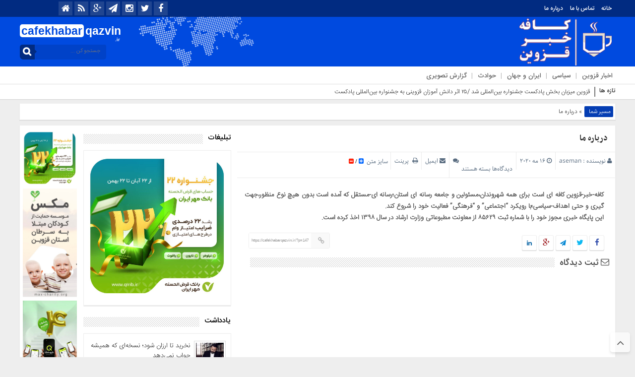

--- FILE ---
content_type: text/html; charset=UTF-8
request_url: https://cafekhabarqazvin.ir/%D8%AF%D8%B1%D8%A8%D8%A7%D8%B1%D9%87-%D9%85%D8%A7/
body_size: 21244
content:
<!DOCTYPE html>
<html dir="rtl" lang="fa-IR" dir="rtl">
<head>
    <title>کافه خبر قزوین: درباره ما</title>
<meta http-equiv="Content-Type" content="text/html; charset=utf-8" />
<meta http-equiv="Content-Language" content="fa">
<meta name="viewport" content="initial-scale=1.0, user-scalable=no, width=device-width">
<meta name="description" content="رسانه مستقل اجتماعی و فرهنگی"/>
<link rel="shortcut icon" href="http://cafekhabarqazvin.ir/wp-content/uploads/2020/05/News-Mic-iPhone-icon.png" />
<link href="https://cafekhabarqazvin.ir/wp-content/themes/basirat/style.css" rel="stylesheet" type="text/css" />
<script type="text/javascript" src="https://cafekhabarqazvin.ir/wp-content/themes/basirat/js/tab-carousel.js"></script>
<meta name='robots' content='index, follow, max-image-preview:large, max-snippet:-1, max-video-preview:-1' />

	<!-- This site is optimized with the Yoast SEO plugin v26.3 - https://yoast.com/wordpress/plugins/seo/ -->
	<link rel="canonical" href="https://cafekhabarqazvin.ir/درباره-ما/" />
	<meta property="og:locale" content="fa_IR" />
	<meta property="og:type" content="article" />
	<meta property="og:title" content="درباره ما - کافه خبر قزوین" />
	<meta property="og:description" content="کافه-خبر-قزوین کافه ای است برای همه شهروندان،مسئولین و جامعه رسانه ای استان؛رسانه ای-مستقل که آمده است بدون هیچ نوع منظور،جهت گیری و حتی اهداف-سیاسی؛با رویکرد &#8220;اجتماعی&#8221; و &#8220;فرهنگی&#8221; فعالیت خود را شروع کند.این پایگاه خبری مجوز خود را با شماره ثبت ۸۵۶۲۹ از معاونت مطبوعاتی وزارت ارشاد در سال ۱۳۹۸ اخذ کرده است." />
	<meta property="og:url" content="https://cafekhabarqazvin.ir/درباره-ما/" />
	<meta property="og:site_name" content="کافه خبر قزوین" />
	<meta property="article:modified_time" content="2020-09-23T18:17:39+00:00" />
	<meta name="twitter:card" content="summary_large_image" />
	<script type="application/ld+json" class="yoast-schema-graph">{"@context":"https://schema.org","@graph":[{"@type":"WebPage","@id":"https://cafekhabarqazvin.ir/%d8%af%d8%b1%d8%a8%d8%a7%d8%b1%d9%87-%d9%85%d8%a7/","url":"https://cafekhabarqazvin.ir/%d8%af%d8%b1%d8%a8%d8%a7%d8%b1%d9%87-%d9%85%d8%a7/","name":"درباره ما - کافه خبر قزوین","isPartOf":{"@id":"https://cafekhabarqazvin.ir/#website"},"datePublished":"2020-05-15T21:38:13+00:00","dateModified":"2020-09-23T18:17:39+00:00","breadcrumb":{"@id":"https://cafekhabarqazvin.ir/%d8%af%d8%b1%d8%a8%d8%a7%d8%b1%d9%87-%d9%85%d8%a7/#breadcrumb"},"inLanguage":"fa-IR","potentialAction":[{"@type":"ReadAction","target":["https://cafekhabarqazvin.ir/%d8%af%d8%b1%d8%a8%d8%a7%d8%b1%d9%87-%d9%85%d8%a7/"]}]},{"@type":"BreadcrumbList","@id":"https://cafekhabarqazvin.ir/%d8%af%d8%b1%d8%a8%d8%a7%d8%b1%d9%87-%d9%85%d8%a7/#breadcrumb","itemListElement":[{"@type":"ListItem","position":1,"name":"خانه","item":"https://cafekhabarqazvin.ir/"},{"@type":"ListItem","position":2,"name":"درباره ما"}]},{"@type":"WebSite","@id":"https://cafekhabarqazvin.ir/#website","url":"https://cafekhabarqazvin.ir/","name":"کافه خبر قزوین","description":"رسانه مستقل اجتماعی و فرهنگی","potentialAction":[{"@type":"SearchAction","target":{"@type":"EntryPoint","urlTemplate":"https://cafekhabarqazvin.ir/?s={search_term_string}"},"query-input":{"@type":"PropertyValueSpecification","valueRequired":true,"valueName":"search_term_string"}}],"inLanguage":"fa-IR"}]}</script>
	<!-- / Yoast SEO plugin. -->


<link rel="alternate" title="oEmbed (JSON)" type="application/json+oembed" href="https://cafekhabarqazvin.ir/wp-json/oembed/1.0/embed?url=https%3A%2F%2Fcafekhabarqazvin.ir%2F%25d8%25af%25d8%25b1%25d8%25a8%25d8%25a7%25d8%25b1%25d9%2587-%25d9%2585%25d8%25a7%2F" />
<link rel="alternate" title="oEmbed (XML)" type="text/xml+oembed" href="https://cafekhabarqazvin.ir/wp-json/oembed/1.0/embed?url=https%3A%2F%2Fcafekhabarqazvin.ir%2F%25d8%25af%25d8%25b1%25d8%25a8%25d8%25a7%25d8%25b1%25d9%2587-%25d9%2585%25d8%25a7%2F&#038;format=xml" />
<style id='wp-img-auto-sizes-contain-inline-css' type='text/css'>
img:is([sizes=auto i],[sizes^="auto," i]){contain-intrinsic-size:3000px 1500px}
/*# sourceURL=wp-img-auto-sizes-contain-inline-css */
</style>
<style id='wp-emoji-styles-inline-css' type='text/css'>

	img.wp-smiley, img.emoji {
		display: inline !important;
		border: none !important;
		box-shadow: none !important;
		height: 1em !important;
		width: 1em !important;
		margin: 0 0.07em !important;
		vertical-align: -0.1em !important;
		background: none !important;
		padding: 0 !important;
	}
/*# sourceURL=wp-emoji-styles-inline-css */
</style>
<style id='wp-block-library-inline-css' type='text/css'>
:root{--wp-block-synced-color:#7a00df;--wp-block-synced-color--rgb:122,0,223;--wp-bound-block-color:var(--wp-block-synced-color);--wp-editor-canvas-background:#ddd;--wp-admin-theme-color:#007cba;--wp-admin-theme-color--rgb:0,124,186;--wp-admin-theme-color-darker-10:#006ba1;--wp-admin-theme-color-darker-10--rgb:0,107,160.5;--wp-admin-theme-color-darker-20:#005a87;--wp-admin-theme-color-darker-20--rgb:0,90,135;--wp-admin-border-width-focus:2px}@media (min-resolution:192dpi){:root{--wp-admin-border-width-focus:1.5px}}.wp-element-button{cursor:pointer}:root .has-very-light-gray-background-color{background-color:#eee}:root .has-very-dark-gray-background-color{background-color:#313131}:root .has-very-light-gray-color{color:#eee}:root .has-very-dark-gray-color{color:#313131}:root .has-vivid-green-cyan-to-vivid-cyan-blue-gradient-background{background:linear-gradient(135deg,#00d084,#0693e3)}:root .has-purple-crush-gradient-background{background:linear-gradient(135deg,#34e2e4,#4721fb 50%,#ab1dfe)}:root .has-hazy-dawn-gradient-background{background:linear-gradient(135deg,#faaca8,#dad0ec)}:root .has-subdued-olive-gradient-background{background:linear-gradient(135deg,#fafae1,#67a671)}:root .has-atomic-cream-gradient-background{background:linear-gradient(135deg,#fdd79a,#004a59)}:root .has-nightshade-gradient-background{background:linear-gradient(135deg,#330968,#31cdcf)}:root .has-midnight-gradient-background{background:linear-gradient(135deg,#020381,#2874fc)}:root{--wp--preset--font-size--normal:16px;--wp--preset--font-size--huge:42px}.has-regular-font-size{font-size:1em}.has-larger-font-size{font-size:2.625em}.has-normal-font-size{font-size:var(--wp--preset--font-size--normal)}.has-huge-font-size{font-size:var(--wp--preset--font-size--huge)}.has-text-align-center{text-align:center}.has-text-align-left{text-align:left}.has-text-align-right{text-align:right}.has-fit-text{white-space:nowrap!important}#end-resizable-editor-section{display:none}.aligncenter{clear:both}.items-justified-left{justify-content:flex-start}.items-justified-center{justify-content:center}.items-justified-right{justify-content:flex-end}.items-justified-space-between{justify-content:space-between}.screen-reader-text{border:0;clip-path:inset(50%);height:1px;margin:-1px;overflow:hidden;padding:0;position:absolute;width:1px;word-wrap:normal!important}.screen-reader-text:focus{background-color:#ddd;clip-path:none;color:#444;display:block;font-size:1em;height:auto;left:5px;line-height:normal;padding:15px 23px 14px;text-decoration:none;top:5px;width:auto;z-index:100000}html :where(.has-border-color){border-style:solid}html :where([style*=border-top-color]){border-top-style:solid}html :where([style*=border-right-color]){border-right-style:solid}html :where([style*=border-bottom-color]){border-bottom-style:solid}html :where([style*=border-left-color]){border-left-style:solid}html :where([style*=border-width]){border-style:solid}html :where([style*=border-top-width]){border-top-style:solid}html :where([style*=border-right-width]){border-right-style:solid}html :where([style*=border-bottom-width]){border-bottom-style:solid}html :where([style*=border-left-width]){border-left-style:solid}html :where(img[class*=wp-image-]){height:auto;max-width:100%}:where(figure){margin:0 0 1em}html :where(.is-position-sticky){--wp-admin--admin-bar--position-offset:var(--wp-admin--admin-bar--height,0px)}@media screen and (max-width:600px){html :where(.is-position-sticky){--wp-admin--admin-bar--position-offset:0px}}

/*# sourceURL=wp-block-library-inline-css */
</style><style id='global-styles-inline-css' type='text/css'>
:root{--wp--preset--aspect-ratio--square: 1;--wp--preset--aspect-ratio--4-3: 4/3;--wp--preset--aspect-ratio--3-4: 3/4;--wp--preset--aspect-ratio--3-2: 3/2;--wp--preset--aspect-ratio--2-3: 2/3;--wp--preset--aspect-ratio--16-9: 16/9;--wp--preset--aspect-ratio--9-16: 9/16;--wp--preset--color--black: #000000;--wp--preset--color--cyan-bluish-gray: #abb8c3;--wp--preset--color--white: #ffffff;--wp--preset--color--pale-pink: #f78da7;--wp--preset--color--vivid-red: #cf2e2e;--wp--preset--color--luminous-vivid-orange: #ff6900;--wp--preset--color--luminous-vivid-amber: #fcb900;--wp--preset--color--light-green-cyan: #7bdcb5;--wp--preset--color--vivid-green-cyan: #00d084;--wp--preset--color--pale-cyan-blue: #8ed1fc;--wp--preset--color--vivid-cyan-blue: #0693e3;--wp--preset--color--vivid-purple: #9b51e0;--wp--preset--gradient--vivid-cyan-blue-to-vivid-purple: linear-gradient(135deg,rgb(6,147,227) 0%,rgb(155,81,224) 100%);--wp--preset--gradient--light-green-cyan-to-vivid-green-cyan: linear-gradient(135deg,rgb(122,220,180) 0%,rgb(0,208,130) 100%);--wp--preset--gradient--luminous-vivid-amber-to-luminous-vivid-orange: linear-gradient(135deg,rgb(252,185,0) 0%,rgb(255,105,0) 100%);--wp--preset--gradient--luminous-vivid-orange-to-vivid-red: linear-gradient(135deg,rgb(255,105,0) 0%,rgb(207,46,46) 100%);--wp--preset--gradient--very-light-gray-to-cyan-bluish-gray: linear-gradient(135deg,rgb(238,238,238) 0%,rgb(169,184,195) 100%);--wp--preset--gradient--cool-to-warm-spectrum: linear-gradient(135deg,rgb(74,234,220) 0%,rgb(151,120,209) 20%,rgb(207,42,186) 40%,rgb(238,44,130) 60%,rgb(251,105,98) 80%,rgb(254,248,76) 100%);--wp--preset--gradient--blush-light-purple: linear-gradient(135deg,rgb(255,206,236) 0%,rgb(152,150,240) 100%);--wp--preset--gradient--blush-bordeaux: linear-gradient(135deg,rgb(254,205,165) 0%,rgb(254,45,45) 50%,rgb(107,0,62) 100%);--wp--preset--gradient--luminous-dusk: linear-gradient(135deg,rgb(255,203,112) 0%,rgb(199,81,192) 50%,rgb(65,88,208) 100%);--wp--preset--gradient--pale-ocean: linear-gradient(135deg,rgb(255,245,203) 0%,rgb(182,227,212) 50%,rgb(51,167,181) 100%);--wp--preset--gradient--electric-grass: linear-gradient(135deg,rgb(202,248,128) 0%,rgb(113,206,126) 100%);--wp--preset--gradient--midnight: linear-gradient(135deg,rgb(2,3,129) 0%,rgb(40,116,252) 100%);--wp--preset--font-size--small: 13px;--wp--preset--font-size--medium: 20px;--wp--preset--font-size--large: 36px;--wp--preset--font-size--x-large: 42px;--wp--preset--spacing--20: 0.44rem;--wp--preset--spacing--30: 0.67rem;--wp--preset--spacing--40: 1rem;--wp--preset--spacing--50: 1.5rem;--wp--preset--spacing--60: 2.25rem;--wp--preset--spacing--70: 3.38rem;--wp--preset--spacing--80: 5.06rem;--wp--preset--shadow--natural: 6px 6px 9px rgba(0, 0, 0, 0.2);--wp--preset--shadow--deep: 12px 12px 50px rgba(0, 0, 0, 0.4);--wp--preset--shadow--sharp: 6px 6px 0px rgba(0, 0, 0, 0.2);--wp--preset--shadow--outlined: 6px 6px 0px -3px rgb(255, 255, 255), 6px 6px rgb(0, 0, 0);--wp--preset--shadow--crisp: 6px 6px 0px rgb(0, 0, 0);}:where(.is-layout-flex){gap: 0.5em;}:where(.is-layout-grid){gap: 0.5em;}body .is-layout-flex{display: flex;}.is-layout-flex{flex-wrap: wrap;align-items: center;}.is-layout-flex > :is(*, div){margin: 0;}body .is-layout-grid{display: grid;}.is-layout-grid > :is(*, div){margin: 0;}:where(.wp-block-columns.is-layout-flex){gap: 2em;}:where(.wp-block-columns.is-layout-grid){gap: 2em;}:where(.wp-block-post-template.is-layout-flex){gap: 1.25em;}:where(.wp-block-post-template.is-layout-grid){gap: 1.25em;}.has-black-color{color: var(--wp--preset--color--black) !important;}.has-cyan-bluish-gray-color{color: var(--wp--preset--color--cyan-bluish-gray) !important;}.has-white-color{color: var(--wp--preset--color--white) !important;}.has-pale-pink-color{color: var(--wp--preset--color--pale-pink) !important;}.has-vivid-red-color{color: var(--wp--preset--color--vivid-red) !important;}.has-luminous-vivid-orange-color{color: var(--wp--preset--color--luminous-vivid-orange) !important;}.has-luminous-vivid-amber-color{color: var(--wp--preset--color--luminous-vivid-amber) !important;}.has-light-green-cyan-color{color: var(--wp--preset--color--light-green-cyan) !important;}.has-vivid-green-cyan-color{color: var(--wp--preset--color--vivid-green-cyan) !important;}.has-pale-cyan-blue-color{color: var(--wp--preset--color--pale-cyan-blue) !important;}.has-vivid-cyan-blue-color{color: var(--wp--preset--color--vivid-cyan-blue) !important;}.has-vivid-purple-color{color: var(--wp--preset--color--vivid-purple) !important;}.has-black-background-color{background-color: var(--wp--preset--color--black) !important;}.has-cyan-bluish-gray-background-color{background-color: var(--wp--preset--color--cyan-bluish-gray) !important;}.has-white-background-color{background-color: var(--wp--preset--color--white) !important;}.has-pale-pink-background-color{background-color: var(--wp--preset--color--pale-pink) !important;}.has-vivid-red-background-color{background-color: var(--wp--preset--color--vivid-red) !important;}.has-luminous-vivid-orange-background-color{background-color: var(--wp--preset--color--luminous-vivid-orange) !important;}.has-luminous-vivid-amber-background-color{background-color: var(--wp--preset--color--luminous-vivid-amber) !important;}.has-light-green-cyan-background-color{background-color: var(--wp--preset--color--light-green-cyan) !important;}.has-vivid-green-cyan-background-color{background-color: var(--wp--preset--color--vivid-green-cyan) !important;}.has-pale-cyan-blue-background-color{background-color: var(--wp--preset--color--pale-cyan-blue) !important;}.has-vivid-cyan-blue-background-color{background-color: var(--wp--preset--color--vivid-cyan-blue) !important;}.has-vivid-purple-background-color{background-color: var(--wp--preset--color--vivid-purple) !important;}.has-black-border-color{border-color: var(--wp--preset--color--black) !important;}.has-cyan-bluish-gray-border-color{border-color: var(--wp--preset--color--cyan-bluish-gray) !important;}.has-white-border-color{border-color: var(--wp--preset--color--white) !important;}.has-pale-pink-border-color{border-color: var(--wp--preset--color--pale-pink) !important;}.has-vivid-red-border-color{border-color: var(--wp--preset--color--vivid-red) !important;}.has-luminous-vivid-orange-border-color{border-color: var(--wp--preset--color--luminous-vivid-orange) !important;}.has-luminous-vivid-amber-border-color{border-color: var(--wp--preset--color--luminous-vivid-amber) !important;}.has-light-green-cyan-border-color{border-color: var(--wp--preset--color--light-green-cyan) !important;}.has-vivid-green-cyan-border-color{border-color: var(--wp--preset--color--vivid-green-cyan) !important;}.has-pale-cyan-blue-border-color{border-color: var(--wp--preset--color--pale-cyan-blue) !important;}.has-vivid-cyan-blue-border-color{border-color: var(--wp--preset--color--vivid-cyan-blue) !important;}.has-vivid-purple-border-color{border-color: var(--wp--preset--color--vivid-purple) !important;}.has-vivid-cyan-blue-to-vivid-purple-gradient-background{background: var(--wp--preset--gradient--vivid-cyan-blue-to-vivid-purple) !important;}.has-light-green-cyan-to-vivid-green-cyan-gradient-background{background: var(--wp--preset--gradient--light-green-cyan-to-vivid-green-cyan) !important;}.has-luminous-vivid-amber-to-luminous-vivid-orange-gradient-background{background: var(--wp--preset--gradient--luminous-vivid-amber-to-luminous-vivid-orange) !important;}.has-luminous-vivid-orange-to-vivid-red-gradient-background{background: var(--wp--preset--gradient--luminous-vivid-orange-to-vivid-red) !important;}.has-very-light-gray-to-cyan-bluish-gray-gradient-background{background: var(--wp--preset--gradient--very-light-gray-to-cyan-bluish-gray) !important;}.has-cool-to-warm-spectrum-gradient-background{background: var(--wp--preset--gradient--cool-to-warm-spectrum) !important;}.has-blush-light-purple-gradient-background{background: var(--wp--preset--gradient--blush-light-purple) !important;}.has-blush-bordeaux-gradient-background{background: var(--wp--preset--gradient--blush-bordeaux) !important;}.has-luminous-dusk-gradient-background{background: var(--wp--preset--gradient--luminous-dusk) !important;}.has-pale-ocean-gradient-background{background: var(--wp--preset--gradient--pale-ocean) !important;}.has-electric-grass-gradient-background{background: var(--wp--preset--gradient--electric-grass) !important;}.has-midnight-gradient-background{background: var(--wp--preset--gradient--midnight) !important;}.has-small-font-size{font-size: var(--wp--preset--font-size--small) !important;}.has-medium-font-size{font-size: var(--wp--preset--font-size--medium) !important;}.has-large-font-size{font-size: var(--wp--preset--font-size--large) !important;}.has-x-large-font-size{font-size: var(--wp--preset--font-size--x-large) !important;}
/*# sourceURL=global-styles-inline-css */
</style>

<style id='classic-theme-styles-inline-css' type='text/css'>
/*! This file is auto-generated */
.wp-block-button__link{color:#fff;background-color:#32373c;border-radius:9999px;box-shadow:none;text-decoration:none;padding:calc(.667em + 2px) calc(1.333em + 2px);font-size:1.125em}.wp-block-file__button{background:#32373c;color:#fff;text-decoration:none}
/*# sourceURL=/wp-includes/css/classic-themes.min.css */
</style>
<link rel='stylesheet' id='contact-form-7-css' href='https://cafekhabarqazvin.ir/wp-content/plugins/contact-form-7/includes/css/styles.css?ver=6.1.4' type='text/css' media='all' />
<link rel='stylesheet' id='contact-form-7-rtl-css' href='https://cafekhabarqazvin.ir/wp-content/plugins/contact-form-7/includes/css/styles-rtl.css?ver=6.1.4' type='text/css' media='all' />
<link rel='stylesheet' id='wp-block-paragraph-rtl-css' href='https://cafekhabarqazvin.ir/wp-includes/blocks/paragraph/style-rtl.min.css?ver=094173af379d7c2ce6080c79e4efd01e' type='text/css' media='all' />
<script type="text/javascript" src="https://cafekhabarqazvin.ir/wp-includes/js/jquery/jquery.min.js?ver=3.7.1" id="jquery-core-js"></script>
<script type="text/javascript" src="https://cafekhabarqazvin.ir/wp-includes/js/jquery/jquery-migrate.min.js?ver=3.4.1" id="jquery-migrate-js"></script>
<script type="text/javascript" src="https://cafekhabarqazvin.ir/wp-content/themes/basirat/js/resize.js?ver=094173af379d7c2ce6080c79e4efd01e" id="resize-js"></script>
<link rel="https://api.w.org/" href="https://cafekhabarqazvin.ir/wp-json/" /><link rel="alternate" title="JSON" type="application/json" href="https://cafekhabarqazvin.ir/wp-json/wp/v2/pages/147" /><link rel="EditURI" type="application/rsd+xml" title="RSD" href="https://cafekhabarqazvin.ir/xmlrpc.php?rsd" />
<link rel='shortlink' href='https://cafekhabarqazvin.ir/?p=147' />
  
<script>
            !function(e,t,n){e.yektanetAnalyticsObject=n,e[n]=e[n]||function(){e[n].q.push(arguments)},e[n].q=e[n].q||[];var a=t.getElementsByTagName("head")[0],r=new Date,c="https://cdn.yektanet.com/superscript/EalQsvFv/native-sobheqazvin.ir-2717/yn_pub.js?v="+r.getFullYear().toString()+"0"+r.getMonth()+"0"+r.getDate()+"0"+r.getHours(),s=t.createElement("link");s.rel="preload",s.as="script",s.href=c,a.appendChild(s);var l=t.createElement("script");l.async=!0,l.src=c,a.appendChild(l)}(window,document,"yektanet");
        </script>
<meta name='robots' content='index, follow, max-image-preview:large, max-snippet:-1, max-video-preview:-1' />

	<!-- This site is optimized with the Yoast SEO plugin v26.3 - https://yoast.com/wordpress/plugins/seo/ -->
	<link rel="canonical" href="https://cafekhabarqazvin.ir/درباره-ما/" />
	<meta property="og:locale" content="fa_IR" />
	<meta property="og:type" content="article" />
	<meta property="og:title" content="درباره ما - کافه خبر قزوین" />
	<meta property="og:description" content="کافه-خبر-قزوین کافه ای است برای همه شهروندان،مسئولین و جامعه رسانه ای استان؛رسانه ای-مستقل که آمده است بدون هیچ نوع منظور،جهت گیری و حتی اهداف-سیاسی؛با رویکرد &#8220;اجتماعی&#8221; و &#8220;فرهنگی&#8221; فعالیت خود را شروع کند.این پایگاه خبری مجوز خود را با شماره ثبت ۸۵۶۲۹ از معاونت مطبوعاتی وزارت ارشاد در سال ۱۳۹۸ اخذ کرده است." />
	<meta property="og:url" content="https://cafekhabarqazvin.ir/درباره-ما/" />
	<meta property="og:site_name" content="کافه خبر قزوین" />
	<meta property="article:modified_time" content="2020-09-23T18:17:39+00:00" />
	<meta name="twitter:card" content="summary_large_image" />
	<script type="application/ld+json" class="yoast-schema-graph">{"@context":"https://schema.org","@graph":[{"@type":"WebPage","@id":"https://cafekhabarqazvin.ir/%d8%af%d8%b1%d8%a8%d8%a7%d8%b1%d9%87-%d9%85%d8%a7/","url":"https://cafekhabarqazvin.ir/%d8%af%d8%b1%d8%a8%d8%a7%d8%b1%d9%87-%d9%85%d8%a7/","name":"درباره ما - کافه خبر قزوین","isPartOf":{"@id":"https://cafekhabarqazvin.ir/#website"},"datePublished":"2020-05-15T21:38:13+00:00","dateModified":"2020-09-23T18:17:39+00:00","breadcrumb":{"@id":"https://cafekhabarqazvin.ir/%d8%af%d8%b1%d8%a8%d8%a7%d8%b1%d9%87-%d9%85%d8%a7/#breadcrumb"},"inLanguage":"fa-IR","potentialAction":[{"@type":"ReadAction","target":["https://cafekhabarqazvin.ir/%d8%af%d8%b1%d8%a8%d8%a7%d8%b1%d9%87-%d9%85%d8%a7/"]}]},{"@type":"BreadcrumbList","@id":"https://cafekhabarqazvin.ir/%d8%af%d8%b1%d8%a8%d8%a7%d8%b1%d9%87-%d9%85%d8%a7/#breadcrumb","itemListElement":[{"@type":"ListItem","position":1,"name":"خانه","item":"https://cafekhabarqazvin.ir/"},{"@type":"ListItem","position":2,"name":"درباره ما"}]},{"@type":"WebSite","@id":"https://cafekhabarqazvin.ir/#website","url":"https://cafekhabarqazvin.ir/","name":"کافه خبر قزوین","description":"رسانه مستقل اجتماعی و فرهنگی","potentialAction":[{"@type":"SearchAction","target":{"@type":"EntryPoint","urlTemplate":"https://cafekhabarqazvin.ir/?s={search_term_string}"},"query-input":{"@type":"PropertyValueSpecification","valueRequired":true,"valueName":"search_term_string"}}],"inLanguage":"fa-IR"}]}</script>
	<!-- / Yoast SEO plugin. -->


<link rel="https://api.w.org/" href="https://cafekhabarqazvin.ir/wp-json/" /><link rel="alternate" title="JSON" type="application/json" href="https://cafekhabarqazvin.ir/wp-json/wp/v2/pages/147" /><link rel="EditURI" type="application/rsd+xml" title="RSD" href="https://cafekhabarqazvin.ir/xmlrpc.php?rsd" />
<link rel='shortlink' href='https://cafekhabarqazvin.ir/?p=147' />
 
</head>
<body>
<style>body{background:#eeeeee !important;}.scroll-nav a.activeSlide,#wp-calendar th,div.pagination a:hover,#breadcrumbs #path span:first-child,#tabbed-widget ul.tabs li.active a,.special .event.active,.header-logo{background: #004adf !important;}.search-block:after{border-left-color:#012b81 !important} .top-menu,.search-block .search-button ,#wp-calendar #today,#wp-calendar th:hover,.top-navbar ul{background: #012b81 !important;}.special .event.active:before{border-top: 10px solid#004adf !important;}.comment-awaiting-moderation,.titre{color:#004adf !important;}.post_dl_body a{background:#004adf !important;}.comment-body a.comment-reply-link:hover,.button, a.button, a.more-link, #main-content input[type="submit"], .form-submit #submit, #login-form .login-button, .widget-feedburner .feedburner-subscribe, input[type="submit"], #buddypress button, #buddypress a.button, #buddypress input[type="submit"], #buddypress input[type="reset"], #buddypress ul.button-nav li a, #buddypress div.generic-button a, #buddypress .comment-reply-link, a.bp-title-button,.flex-control-paging li a.flex-active,.flex-control-paging li a:hover,.titl_image,#header,.titl_film{background:#004adf !important;} .scroll-nav a.activeSlide,#wp-calendar th,div.pagination a:hover,#breadcrumbs #path span:first-child,#tabbed-widget ul.tabs li.active a,.special .event.active{background: #043db3 !important;}.scroll-box .scroll-item a:hover,.spical-left-c-title-2 a:hover, .title-box-txt a:hover,.single-content-manba:hover a,#breadcrumbs #path a:hover,.other-item-conect-related-txt a:hover,.other-item-conect-next:hover a,.other-item-conect-prev:hover a,.postinfo ul li a:hover,.single-content-title1 a:hover,.single-content-title a:hover,.main-one-news-3-title-2 a:hover, .main-one-news-3-title-3 ul li a:hover, .section-right-title a:hover, .section-left-title ul li a:hover, .last-post-box-txt a:hover, .main-one-news-2-title-2 a:hover, .last-post-box-txt a:hover, .post-wrap ul li a:hover, .widg-icon:hover, .main-one-news-1-title-2:hover a,.section-left ul li a:hover{color:#012b81 !important;}</style><div id="header">
 <div class="top-menu">
 <div class="top-menu-balans">
<a class="toggle" href="#toggle" onclick="openNav()"><span class="icon-reorder"></span></a>
<div class="top-menu-right"> <div class="top-navbar"> <div class="menu-%d9%85%d9%86%d9%88%db%8c-%d8%a8%d8%a7%d9%84%d8%a7-container"><ul id="menu-%d9%85%d9%86%d9%88%db%8c-%d8%a8%d8%a7%d9%84%d8%a7" class="menu"><li id="menu-item-142" class="menu-item menu-item-type-custom menu-item-object-custom menu-item-home menu-item-142"><a href="http://cafekhabarqazvin.ir/">خانه</a></li>
<li id="menu-item-144" class="menu-item menu-item-type-post_type menu-item-object-page menu-item-144"><a href="https://cafekhabarqazvin.ir/%d8%aa%d9%85%d8%a7%d8%b3-%d8%a8%d8%a7-%d9%85%d8%a7/">تماس با ما</a></li>
<li id="menu-item-148" class="menu-item menu-item-type-post_type menu-item-object-page current-menu-item page_item page-item-147 current_page_item menu-item-148"><a href="https://cafekhabarqazvin.ir/%d8%af%d8%b1%d8%a8%d8%a7%d8%b1%d9%87-%d9%85%d8%a7/" aria-current="page">درباره ما</a></li>
</ul></div> </div> </div>
 <div class="top-menu-left">
 <div class="social"><ul class="social">
<li><a href="fb.com/cafekhabarqazvin"><i class="fa fa-facebook"></i></a></li><li><a href="https://twitter.com/cafekhabarqazvin"><i class="fa fa-twitter"></i></a></li><li><a href="https://www.instagram.com/cafekhabarqazvin/"><i class="fa fa-instagram"></i></a></li><li><a href="https://t.me/cafekhabarqazvin"><i class="fa fa-paper-plane"></i></a></li><li><a href=""><i class="fa fa-google-plus"></i></a></li>		
<li><a href="https://cafekhabarqazvin.ir/feed/rss/"><i class="fa fa-rss"></i></a></li> <li><a href="https://cafekhabarqazvin.ir"><i class="fa fa-home" aria-hidden="true"></i></a></li></ul> </div>
 </div>
 </div>
 </div>
 <div class="header-logo"> <div class="logo-balans"> <div class="logo-right">
      <a href="https://cafekhabarqazvin.ir">
          <img src="http://cafekhabarqazvin.ir/wp-content/uploads/2020/05/99-1.png" alt="کافه خبر قزوین">
           </a>
 </div> <div class="logo-mildd"> <div class="logo-bg">
 <div class="banner">  </div>

 </div> </div> <div class="logo-left"> <div class="logo-title-1">
 <div class="titre-logo-left navbar-brand hidden-xs"> 
  <div class="titre">cafekhabar</div> 
 <div class="titre-news"> qazvin <span>.ir</span></div>
  </div> </div> 															<div class="search-block">						<form method="get" id="searchform-header" action="https://cafekhabarqazvin.ir/">							<b class="search-button" type="submit" value="جستجو کن ..."></b>								<input type="text" id="s" placeholder="جستجو کن ..." value="" name="s" />						</form>					</div>						 </div> </div> </div>
 <!------------ منوی اصلی -----------------> <div class="categories"> <div class="categories-top">  <div class="primary-nav"> <div class="menu-%d9%85%d9%86%d9%88%db%8c-%d8%a7%d8%b5%d9%84%db%8c-container"><ul id="menu-%d9%85%d9%86%d9%88%db%8c-%d8%a7%d8%b5%d9%84%db%8c" class="menu"><li id="menu-item-151" class="menu-item menu-item-type-taxonomy menu-item-object-category menu-item-151"><a href="https://cafekhabarqazvin.ir/category/%d8%a7%d8%ae%d8%a8%d8%a7%d8%b1-%d9%82%d8%b2%d9%88%db%8c%d9%86/">اخبار قزوین</a></li>
<li id="menu-item-153" class="menu-item menu-item-type-taxonomy menu-item-object-category menu-item-153"><a href="https://cafekhabarqazvin.ir/category/%d8%b3%db%8c%d8%a7%d8%b3%db%8c/">سیاسی</a></li>
<li id="menu-item-152" class="menu-item menu-item-type-taxonomy menu-item-object-category menu-item-152"><a href="https://cafekhabarqazvin.ir/category/%d8%a7%db%8c%d8%b1%d8%a7%d9%86-%d9%88-%d8%ac%d9%87%d8%a7%d9%86/">ایران و جهان</a></li>
<li id="menu-item-154" class="menu-item menu-item-type-taxonomy menu-item-object-category menu-item-154"><a href="https://cafekhabarqazvin.ir/category/%d8%ad%d9%88%d8%a7%d8%af%d8%ab/">حوادث</a></li>
<li id="menu-item-155" class="menu-item menu-item-type-taxonomy menu-item-object-category menu-item-155"><a href="https://cafekhabarqazvin.ir/category/%da%af%d8%b2%d8%a7%d8%b1%d8%b4-%d8%aa%d8%b5%d9%88%db%8c%d8%b1%db%8c/">گزارش تصویری</a></li>
</ul></div> </div> </div> </div> <!------------ منوی اصلی ----------------->
 </div>
 <div id="mySidenav" class="sidenav"> <a href="javascript:void(0)" class="closebtn" onclick="closeNav()">&times;</a>
<center>															<div class="search-block">						<form method="get" id="searchform-header" action="https://cafekhabarqazvin.ir/">							<b class="search-button" type="submit" value="جستجو کن ..."></b>								<input type="text" id="s" placeholder="جستجو کن ..." value="" name="s" />						</form>					</div>						</center>
<div class="clear"></div>
 <h3>منوی بالا</h3> <div class="menu-ris"> 	<div class="content"> 	<ul class="category">    <div class="menu-%d9%85%d9%86%d9%88%db%8c-%d8%a8%d8%a7%d9%84%d8%a7-container"><ul id="menu-%d9%85%d9%86%d9%88%db%8c-%d8%a8%d8%a7%d9%84%d8%a7-1" class="menu"><li class="menu-item menu-item-type-custom menu-item-object-custom menu-item-home menu-item-142"><a href="http://cafekhabarqazvin.ir/">خانه</a></li>
<li class="menu-item menu-item-type-post_type menu-item-object-page menu-item-144"><a href="https://cafekhabarqazvin.ir/%d8%aa%d9%85%d8%a7%d8%b3-%d8%a8%d8%a7-%d9%85%d8%a7/">تماس با ما</a></li>
<li class="menu-item menu-item-type-post_type menu-item-object-page current-menu-item page_item page-item-147 current_page_item menu-item-148"><a href="https://cafekhabarqazvin.ir/%d8%af%d8%b1%d8%a8%d8%a7%d8%b1%d9%87-%d9%85%d8%a7/" aria-current="page">درباره ما</a></li>
</ul></div> 	</ul> 	</div> </div> <h3>منوی اصلی</h3> <div class="menu-ris"> 	<div class="content"> 	<ul class="category">    <div class="menu-%d9%85%d9%86%d9%88%db%8c-%d8%a7%d8%b5%d9%84%db%8c-container"><ul id="menu-%d9%85%d9%86%d9%88%db%8c-%d8%a7%d8%b5%d9%84%db%8c-1" class="menu"><li class="menu-item menu-item-type-taxonomy menu-item-object-category menu-item-151"><a href="https://cafekhabarqazvin.ir/category/%d8%a7%d8%ae%d8%a8%d8%a7%d8%b1-%d9%82%d8%b2%d9%88%db%8c%d9%86/">اخبار قزوین</a></li>
<li class="menu-item menu-item-type-taxonomy menu-item-object-category menu-item-153"><a href="https://cafekhabarqazvin.ir/category/%d8%b3%db%8c%d8%a7%d8%b3%db%8c/">سیاسی</a></li>
<li class="menu-item menu-item-type-taxonomy menu-item-object-category menu-item-152"><a href="https://cafekhabarqazvin.ir/category/%d8%a7%db%8c%d8%b1%d8%a7%d9%86-%d9%88-%d8%ac%d9%87%d8%a7%d9%86/">ایران و جهان</a></li>
<li class="menu-item menu-item-type-taxonomy menu-item-object-category menu-item-154"><a href="https://cafekhabarqazvin.ir/category/%d8%ad%d9%88%d8%a7%d8%af%d8%ab/">حوادث</a></li>
<li class="menu-item menu-item-type-taxonomy menu-item-object-category menu-item-155"><a href="https://cafekhabarqazvin.ir/category/%da%af%d8%b2%d8%a7%d8%b1%d8%b4-%d8%aa%d8%b5%d9%88%db%8c%d8%b1%db%8c/">گزارش تصویری</a></li>
</ul></div> 	</ul> 	</div> </div>  <h3>دسترسی سریع</h3> <div class="menu-ris"> 	<div class="content"> 	<ul class="category">    <div class="menu"><ul>
<li class="page_item page-item-2"><a href="https://cafekhabarqazvin.ir/برگه-نمونه/">برگه نمونه</a></li>
<li class="page_item page-item-143"><a href="https://cafekhabarqazvin.ir/%d8%aa%d9%85%d8%a7%d8%b3-%d8%a8%d8%a7-%d9%85%d8%a7/">تماس با ما</a></li>
<li class="page_item page-item-147 current_page_item"><a href="https://cafekhabarqazvin.ir/%d8%af%d8%b1%d8%a8%d8%a7%d8%b1%d9%87-%d9%85%d8%a7/" aria-current="page">درباره ما</a></li>
</ul></div>
 	</ul> 	</div> </div>  <h3>اخبار سایت</h3> <div class="menu-ris"> 	<div class="content"> 	<ul class="category">    <div class="menu"><ul>
<li class="page_item page-item-2"><a href="https://cafekhabarqazvin.ir/برگه-نمونه/">برگه نمونه</a></li>
<li class="page_item page-item-143"><a href="https://cafekhabarqazvin.ir/%d8%aa%d9%85%d8%a7%d8%b3-%d8%a8%d8%a7-%d9%85%d8%a7/">تماس با ما</a></li>
<li class="page_item page-item-147 current_page_item"><a href="https://cafekhabarqazvin.ir/%d8%af%d8%b1%d8%a8%d8%a7%d8%b1%d9%87-%d9%85%d8%a7/" aria-current="page">درباره ما</a></li>
</ul></div>
 	</ul> 	</div> 	 <h3>چند رسانه</h3> <div class="menu-ris"> 	<div class="content"> 	<ul class="category">    <div class="menu"><ul>
<li class="page_item page-item-2"><a href="https://cafekhabarqazvin.ir/برگه-نمونه/">برگه نمونه</a></li>
<li class="page_item page-item-143"><a href="https://cafekhabarqazvin.ir/%d8%aa%d9%85%d8%a7%d8%b3-%d8%a8%d8%a7-%d9%85%d8%a7/">تماس با ما</a></li>
<li class="page_item page-item-147 current_page_item"><a href="https://cafekhabarqazvin.ir/%d8%af%d8%b1%d8%a8%d8%a7%d8%b1%d9%87-%d9%85%d8%a7/" aria-current="page">درباره ما</a></li>
</ul></div>
 	</ul> 	</div> </div>
 </div>   </div>
<div class="clear"></div><div class="ticker">
<div class="breaking-news">
 <h2>تازه ها</h2> 
 <span></span>
<ul>
  <li><a href="https://cafekhabarqazvin.ir/%d9%82%d8%b2%d9%88%db%8c%d9%86-%d9%85%db%8c%d8%b2%d8%a8%d8%a7%d9%86-%d8%a8%d8%ae%d8%b4-%d9%be%d8%a7%d8%af%da%a9%d8%b3%d8%aa-%d8%ac%d8%b4%d9%86%d9%88%d8%a7%d8%b1%d9%87-%d8%a8%db%8c%d9%86%d8%a7/" title="قزوین میزبان بخش پادکست جشنواره بین‌المللی شد /۲۵ اثر دانش آموزان قزوینی به جشنواره بین‌المللی پادکست راه یافت">قزوین میزبان بخش پادکست جشنواره بین‌المللی شد /۲۵ اثر دانش آموزان قزوینی به جشنواره بین‌المللی پادکست راه یافت</a></li>
 <li><a href="https://cafekhabarqazvin.ir/%d8%af%d8%b1-%d8%a2%d8%b4%d9%88%d8%a8%d9%87%d8%a7%d8%8c-%da%a9%d8%af%d8%a7%d9%85-%d8%ae%d8%a8%d8%b1-%d8%b1%d8%a7-%d8%a8%d8%a7%db%8c%d8%af-%d8%a8%d8%a7%d9%88%d8%b1-%da%a9%d8%b1%d8%af%d8%9f/" title="در آشوب‌ها، کدام خبر را باید باور کرد؟/راهنمای تشخیص حقیقت در میدان شلوغ روایت‌ها">در آشوب‌ها، کدام خبر را باید باور کرد؟/راهنمای تشخیص حقیقت در میدان شلوغ روایت‌ها</a></li>
 <li><a href="https://cafekhabarqazvin.ir/%d8%ae%d8%a8%d8%b1-%d8%ae%d9%88%d8%a8-%d9%be%d8%b0%db%8c%d8%b1%d8%b4-%d8%af%d8%b1-%d8%ae%d8%a7%d9%86%d9%87-%d9%86%d9%88%d8%a8%d8%a7%d9%88%da%af%d8%a7%d9%86-%d8%a7%d8%b3%d8%aa%d8%a7%d9%86-%d9%82%d8%b2/" title="خبر خوب؛ پذیرش در خانه نوباوگان استان قزوین به صفر رسیده است/تهیه ۳۵ سری جهیزیه به مددجویان تحت پوشش بهزیستی قزوین">خبر خوب؛ پذیرش در خانه نوباوگان استان قزوین به صفر رسیده است/تهیه ۳۵ سری جهیزیه به مددجویان تحت پوشش بهزیستی قزوین</a></li>
 <li><a href="https://cafekhabarqazvin.ir/%d8%ac%d8%a7%d9%86%d9%81%d8%b4%d8%a7%d9%86%db%8c-%d9%87%d8%a7%db%8c-%d8%a8%db%8c-%d8%a8%d8%af%db%8c%d9%84-%d9%85%d8%af%d8%a7%d9%81%d8%b9%d8%a7%d9%86-%d8%a7%d9%85%d9%86%db%8c%d8%aa-%d9%86%db%8c%d8%b1/" title="جانفشانی های بی بدیل مدافعان امنیت نیرنگ دشمن صهیونی آمریکایی را خنثی کرد">جانفشانی های بی بدیل مدافعان امنیت نیرنگ دشمن صهیونی آمریکایی را خنثی کرد</a></li>
 <li><a href="https://cafekhabarqazvin.ir/%d8%a2%d8%ba%d8%a7%d8%b2-%d9%be%d9%88%db%8c%d8%b4-%d9%85%d9%84%db%8c-%d8%b3%d9%84%d8%a7%d9%85-%d9%85%d8%ad%d9%84%d9%87-%d8%af%d8%b1-%d9%82%d8%b2%d9%88%db%8c%d9%86-%d8%af%d8%a7%d9%88%d8%b7/" title="آغاز پویش ملی «سلام محله» در قزوین/داوطلبان علاقه‌مند برای همکاری با بهزیستی ثبت‌نام کنند">آغاز پویش ملی «سلام محله» در قزوین/داوطلبان علاقه‌مند برای همکاری با بهزیستی ثبت‌نام کنند</a></li>
 <li><a href="https://cafekhabarqazvin.ir/%d8%af%d9%81%d8%aa%d8%b1-%d8%a7%d9%85%d8%a7%d9%85-%d8%ac%d9%85%d8%b9%d9%87-%d9%82%d8%b2%d9%88%db%8c%d9%86-%d8%ae%d8%a8%d8%b1-%db%8c%da%a9%db%8c-%d8%a7%d8%b2-%d8%b1%d8%b3%d8%a7%d9%86%d9%87-%d9%87%d8%a7/" title="دفتر امام جمعه قزوین خبر یکی از رسانه ها در خصوص کوتاهی مسئولان استان را تکذیب کرد">دفتر امام جمعه قزوین خبر یکی از رسانه ها در خصوص کوتاهی مسئولان استان را تکذیب کرد</a></li>
 <li><a href="https://cafekhabarqazvin.ir/%d8%aa%d9%88%d9%84%db%8c%d8%af-%d8%a8%db%8c%d8%b4-%d8%a7%d8%b2-840-%d9%85%db%8c%d9%84%db%8c%d9%88%d9%86-%da%a9%db%8c%d9%84%d9%88%d9%88%d8%a7%d8%aa-%d8%b3%d8%a7%d8%b9%d8%aa-%d8%a7%d9%86%d8%b1%da%98/" title="تولید بیش از ۸۴۰ میلیون کیلووات ساعت انرژی در نیروگاه شهید رجایی در قزوین">تولید بیش از ۸۴۰ میلیون کیلووات ساعت انرژی در نیروگاه شهید رجایی در قزوین</a></li>
 <li><a href="https://cafekhabarqazvin.ir/%d8%a8%d8%ad%d8%b1%d8%a7%d9%86-%d8%b1%d8%b3%d8%a7%d9%86%d9%87-%d9%88-%d9%85%d8%b3%d8%a3%d9%84%d9%87%d8%a7%db%8c-%d8%a8%d9%87-%d9%86%d8%a7%d9%85-%d8%b3%d9%88%d8%a7%d8%af%d8%9b/" title="بحران رسانه و مسأله‌ای به نام «سواد»؛وقتی ندانستن، خودش بحران می‌شود">بحران رسانه و مسأله‌ای به نام «سواد»؛وقتی ندانستن، خودش بحران می‌شود</a></li>
 <li><a href="https://cafekhabarqazvin.ir/%d8%b7%d8%b1%d8%ad-%d8%ad%d9%85%d8%a7%db%8c%d8%aa%db%8c-%d8%aa%d9%88%d9%84%db%8c%d8%af-%d9%82%d8%b1%d8%a7%d8%b1%d8%af%d8%a7%d8%af%db%8c-%da%af%d9%88%d8%b4%d8%aa-%d9%85%d8%b1%d8%ba-%d8%af%d8%b1-%d8%a7/" title="طرح حمایتی تولید قراردادی گوشت مرغ در استان قزوین آغاز شد">طرح حمایتی تولید قراردادی گوشت مرغ در استان قزوین آغاز شد</a></li>
 <li><a href="https://cafekhabarqazvin.ir/%d8%aa%d9%85%d8%af%db%8c%d8%af-%d9%85%d9%87%d9%84%d8%aa-%d8%a7%d8%b1%d8%a7%d8%a6%d9%87-%d8%a7%d8%b8%d9%87%d8%a7%d8%b1%d9%86%d8%a7%d9%85%d9%87-%d8%a7%d8%b1%d8%b2%d8%b4-%d8%a7%d9%81%d8%b2%d9%88%d8%af/" title="تمدید مهلت ارائه اظهارنامه ارزش افزوده تا ۲۶ بهمن ماه">تمدید مهلت ارائه اظهارنامه ارزش افزوده تا ۲۶ بهمن ماه</a></li>
  </ul>
<div class="jdate">
<marquee direction="right" width="100%" height="30" scrollamount="3" behavior="scroll" onmouseover="this.setAttribute('scrollAmount', 0, 0)" onmouseout="this.setAttribute('scrollAmount', 2, 0)">
 امروز : جمعه, ۱۰ بهمن , ۱۴۰۴&nbsp; .::. &nbsp;   برابر با : Friday, 30 January , 2026   &nbsp;.::.&nbsp;  اخبار منتشر شده : 0 خبر  </marquee>
 </div>
 </div>
  </div>
 <script type="text/javascript">
jQuery(document).ready(function(){
createTicker();
});
</script>
<div class="breadcrumbs">
<section id="breadcrumbs">
    <div id="path">
        <span> مسیر شما  &nbsp;&nbsp;</span>
                    <span> » درباره ما</span>
            </div>
</section>
</div>
<div class="index">
<div id="main">
<div id="main-top">
<div class="single-content-title"><a href="https://cafekhabarqazvin.ir/%d8%af%d8%b1%d8%a8%d8%a7%d8%b1%d9%87-%d9%85%d8%a7/">درباره ما</a></div>
</div>
<div class="postinfo">
<ul>
<li><i class="fa fa-user" aria-hidden="true"></i> نویسنده : <a href="https://cafekhabarqazvin.ir/author/aseman/" title="ارسال شده توسط aseman" rel="author">aseman</a></li> <li><i class="fa fa-clock-o" aria-hidden="true"></i> 16 مه 2020</li><li><i class="fa fa-comments" aria-hidden="true"></i>  <span>دیدگاه‌ها <span class="screen-reader-text"> برای درباره ما</span> بسته هستند</span></li><li><i class="fa fa-envelope" aria-hidden="true"></i> <a rel="nofollow" href="mailto:?subject=Sur%20%DA%A9%D8%A7%D9%81%D9%87%20%D8%AE%D8%A8%D8%B1%20%D9%82%D8%B2%D9%88%DB%8C%D9%86%20%3A%20%D8%AF%D8%B1%D8%A8%D8%A7%D8%B1%D9%87%20%D9%85%D8%A7&amp;body=I%20recommend%20this%20page%20%3A%20%D8%AF%D8%B1%D8%A8%D8%A7%D8%B1%D9%87%20%D9%85%D8%A7.%20You%20can%20read%20it%20on%20%3A%20https%3A%2F%2Fcafekhabarqazvin.ir%2F%25d8%25af%25d8%25b1%25d8%25a8%25d8%25a7%25d8%25b1%25d9%2587-%25d9%2585%25d8%25a7%2F" title=" ایمیل  : درباره ما"> ایمیل </a></li><li><a class="print" href="#" onclick='window.open("https://cafekhabarqazvin.ir/%d8%af%d8%b1%d8%a8%d8%a7%d8%b1%d9%87-%d9%85%d8%a7/?print=1", "printwin","left=200,top=200,width=820,height=550,toolbar=1,resizable=0,status=0,scrollbars=1");'><i class="fa fa-print" aria-hidden="true"></i>&nbsp; پرینت</a></li><div class="single-resize"> <p><span class="ico"><a>سایز متن </a></span>&nbsp;<a id="increase-font" href="#"><i class="fa fa-plus-square" aria-hidden="true"></i></a> / <a id="decrease-font" href="#"><i class="fa fa-minus-square" aria-hidden="true"></i></a></p> </div> 
</ul>
 </div>
 <div class="single-content-txte-post">
<div class="resize">
<p>
<p><strong>کافه-خبر-قزوین کافه ای است برای همه شهروندان،مسئولین و جامعه رسانه ای استان؛رسانه ای-مستقل که آمده است بدون هیچ نوع منظور،جهت گیری و حتی اهداف-سیاسی؛با رویکرد &#8220;اجتماعی&#8221; و &#8220;فرهنگی&#8221; فعالیت خود را شروع کند.<br>این پایگاه خبری مجوز خود را با شماره ثبت ۸۵۶۲۹ از معاونت مطبوعاتی وزارت ارشاد در سال ۱۳۹۸ اخذ کرده است.</strong></p>



<p></p>
</p>
</div>
</div>

<div class="tags-line"></div>


<div class="page-bottom">
<div class="share">
<ul>
<li><a href="http://www.facebook.com/sharer/sharer.php?u=https://cafekhabarqazvin.ir/%d8%af%d8%b1%d8%a8%d8%a7%d8%b1%d9%87-%d9%85%d8%a7/" title="اشتراک گذاری در فیسبوک"><i class="fa fa-facebook" aria-hidden="true"></i></a></li>
<li><a href="http://twitter.com/home?status=https://cafekhabarqazvin.ir/%d8%af%d8%b1%d8%a8%d8%a7%d8%b1%d9%87-%d9%85%d8%a7/" title="اشتراک گذاری در تویتر"><i class="fa fa-twitter" aria-hidden="true"></i></a></li>
<li><a href="https://telegram.me/share/url?url=https://cafekhabarqazvin.ir/%d8%af%d8%b1%d8%a8%d8%a7%d8%b1%d9%87-%d9%85%d8%a7/"title="اشتراک گذاری در تلگرام"><i class="fa fa-paper-plane" aria-hidden="true"></i></a></li>
<li><a href="http://plus.google.com/share?url=https://cafekhabarqazvin.ir/%d8%af%d8%b1%d8%a8%d8%a7%d8%b1%d9%87-%d9%85%d8%a7/" title="اشتراک گذاری در گوگل پلاس"><i class="fa fa-google-plus" aria-hidden="true"></i></a></li>
<li><a href="https://www.linkedin.com/shareArticle?mini=true&amp;url=https://cafekhabarqazvin.ir/%d8%af%d8%b1%d8%a8%d8%a7%d8%b1%d9%87-%d9%85%d8%a7/" title="اشتراک گذاری در لینکداین"><i class="fa fa-linkedin" aria-hidden="true"></i></a></li>
</ul></div>
<div class="page-bottom-link">
<i class="fa fa-link"></i><div class="page-bottom-link-text" id="permalink">https://cafekhabarqazvin.ir/?p=147</div>
</div>
</div>


<div class="banner-archiv"><div id="pos-article-display-112480"></div></div>

<div class="other-item">
<div class="main-one-news-1-title-1"><div class="title-nav"><a><i class="fa fa-envelope-o" aria-hidden="true"></i> ثبت دیدگاه</a></div></div>
</div>
</div>
<div id="main-tow">
<div class="main-tow-right">
﻿<div id="sidebar-right"><div class="sidebar-right"><div class="widget_text sidebar-box mo"><div class="before_title"><h3>تبلیغات</h3></div><div class="co-sid"><div class="post-wrap"><div class="textwidget custom-html-widget"><a rel='nofollow' href='https://www.qmb.ir/page-Pages/fa/0/form/pId1765' target='_blank'>
<img style='width:100%;height:100%' src='http://cafekhabarqazvin.ir/wp-content/uploads/2025/11/photo_2025-11-16_17-57-51.jpg'>
</a></div></div></div></div><div class="sidebar-box mo"><div class="before_title"><h3>یادداشت</h3></div><div class="co-sid"><div class="post-wrap"><div class="last-post">
<li><div class="last-post-box"><div class="last-post-box-image"><img width="121" height="100" src="https://cafekhabarqazvin.ir/wp-content/uploads/2025/12/IMG_20251222_153036_356-121x100.jpg" class="attachment-img-130 size-img-130 wp-post-image" alt="نخرید تا ارزان شود؛ نسخه‌ای که همیشه جواب نمی‌دهد" title="" decoding="async" loading="lazy" srcset="https://cafekhabarqazvin.ir/wp-content/uploads/2025/12/IMG_20251222_153036_356-121x100.jpg 121w, https://cafekhabarqazvin.ir/wp-content/uploads/2025/12/IMG_20251222_153036_356-300x250.jpg 300w, https://cafekhabarqazvin.ir/wp-content/uploads/2025/12/IMG_20251222_153036_356-1024x849.jpg 1024w, https://cafekhabarqazvin.ir/wp-content/uploads/2025/12/IMG_20251222_153036_356-768x637.jpg 768w, https://cafekhabarqazvin.ir/wp-content/uploads/2025/12/IMG_20251222_153036_356-1536x1274.jpg 1536w, https://cafekhabarqazvin.ir/wp-content/uploads/2025/12/IMG_20251222_153036_356-542x450.jpg 542w, https://cafekhabarqazvin.ir/wp-content/uploads/2025/12/IMG_20251222_153036_356-301x250.jpg 301w, https://cafekhabarqazvin.ir/wp-content/uploads/2025/12/IMG_20251222_153036_356-240x199.jpg 240w, https://cafekhabarqazvin.ir/wp-content/uploads/2025/12/IMG_20251222_153036_356.jpg 1543w" sizes="auto, (max-width: 121px) 100vw, 121px" /> </div> <div class="last-post-box-txt"><a href="https://cafekhabarqazvin.ir/%d9%86%d8%ae%d8%b1%db%8c%d8%af-%d8%aa%d8%a7-%d8%a7%d8%b1%d8%b2%d8%a7%d9%86-%d8%b4%d9%88%d8%af%d8%9b-%d9%86%d8%b3%d8%ae%d9%87%d8%a7%db%8c-%da%a9%d9%87-%d9%87%d9%85%db%8c%d8%b4%d9%87-%d8%ac/">نخرید تا ارزان شود؛ نسخه‌ای که همیشه جواب نمی‌دهد</a></div> </div> </li>
<li><div class="last-post-box"><div class="last-post-box-image"><img width="130" height="91" src="https://cafekhabarqazvin.ir/wp-content/uploads/2025/12/images-14-130x91.jpeg" class="attachment-img-130 size-img-130 wp-post-image" alt="از شیرآلات خانگی جای آب شرب تمیز شاهد آلودگی هستیم" title="" decoding="async" loading="lazy" srcset="https://cafekhabarqazvin.ir/wp-content/uploads/2025/12/images-14-130x91.jpeg 130w, https://cafekhabarqazvin.ir/wp-content/uploads/2025/12/images-14-300x209.jpeg 300w, https://cafekhabarqazvin.ir/wp-content/uploads/2025/12/images-14-358x250.jpeg 358w, https://cafekhabarqazvin.ir/wp-content/uploads/2025/12/images-14-240x168.jpeg 240w, https://cafekhabarqazvin.ir/wp-content/uploads/2025/12/images-14.jpeg 576w" sizes="auto, (max-width: 130px) 100vw, 130px" /> </div> <div class="last-post-box-txt"><a href="https://cafekhabarqazvin.ir/%d8%a7%d8%b2-%d8%b4%db%8c%d8%b1%d8%a2%d9%84%d8%a7%d8%aa-%d8%ae%d8%a7%d9%86%da%af%db%8c-%d8%ac%d8%a7%db%8c-%d8%a2%d8%a8-%d8%b4%d8%b1%d8%a8-%d8%aa%d9%85%db%8c%d8%b2-%d8%b4%d8%a7%d9%87%d8%af-%d8%a2%d9%84/">از شیرآلات خانگی جای آب شرب تمیز شاهد آلودگی هستیم</a></div> </div> </li>
<li><div class="last-post-box"><div class="last-post-box-image"><img width="87" height="100" src="https://cafekhabarqazvin.ir/wp-content/uploads/2025/11/images-8-2-87x100.jpeg" class="attachment-img-130 size-img-130 wp-post-image" alt="تاثیر شیشه های رنگی در معماری ایرانی /مسئولین گامی در جهت معماری انسان محور برای آیندگان بردارند" title="" decoding="async" loading="lazy" srcset="https://cafekhabarqazvin.ir/wp-content/uploads/2025/11/images-8-2-87x100.jpeg 87w, https://cafekhabarqazvin.ir/wp-content/uploads/2025/11/images-8-2-260x300.jpeg 260w, https://cafekhabarqazvin.ir/wp-content/uploads/2025/11/images-8-2-390x450.jpeg 390w, https://cafekhabarqazvin.ir/wp-content/uploads/2025/11/images-8-2-217x250.jpeg 217w, https://cafekhabarqazvin.ir/wp-content/uploads/2025/11/images-8-2-182x210.jpeg 182w, https://cafekhabarqazvin.ir/wp-content/uploads/2025/11/images-8-2.jpeg 480w" sizes="auto, (max-width: 87px) 100vw, 87px" /> </div> <div class="last-post-box-txt"><a href="https://cafekhabarqazvin.ir/%d8%aa%d8%a7%d8%ab%db%8c%d8%b1-%d8%b4%db%8c%d8%b4%d9%87-%d9%87%d8%a7%db%8c-%d8%b1%d9%86%da%af%db%8c-%d8%af%d8%b1-%d9%85%d8%b9%d9%85%d8%a7%d8%b1%db%8c-%d8%a7%db%8c%d8%b1%d8%a7%d9%86%db%8c-%d9%85%d8%b3/">تاثیر شیشه های رنگی در معماری ایرانی /مسئولین گامی در جهت معماری انسان محور برای آیندگان بردارند</a></div> </div> </li>
</div>
<div class="clear"></div>
</div></div></div><div class="sidebar-box mo"><div class="before_title"><h3>گزارش</h3></div><div class="co-sid"><div class="post-wrap"><div class="last-post">
<li><div class="last-post-box"><div class="last-post-box-image"><img width="130" height="87" src="https://cafekhabarqazvin.ir/wp-content/uploads/2025/09/IMG_20250902_211042_806-130x87.jpg" class="attachment-img-130 size-img-130 wp-post-image" alt="افتتاح طرح توسعه مجموعه آزمایشگاهی پیرایه زیست در شهرصنعتی البرز قزوین" title="" decoding="async" loading="lazy" srcset="https://cafekhabarqazvin.ir/wp-content/uploads/2025/09/IMG_20250902_211042_806-130x87.jpg 130w, https://cafekhabarqazvin.ir/wp-content/uploads/2025/09/IMG_20250902_211042_806-300x200.jpg 300w, https://cafekhabarqazvin.ir/wp-content/uploads/2025/09/IMG_20250902_211042_806-1024x682.jpg 1024w, https://cafekhabarqazvin.ir/wp-content/uploads/2025/09/IMG_20250902_211042_806-768x512.jpg 768w, https://cafekhabarqazvin.ir/wp-content/uploads/2025/09/IMG_20250902_211042_806-675x450.jpg 675w, https://cafekhabarqazvin.ir/wp-content/uploads/2025/09/IMG_20250902_211042_806-375x250.jpg 375w, https://cafekhabarqazvin.ir/wp-content/uploads/2025/09/IMG_20250902_211042_806-240x160.jpg 240w, https://cafekhabarqazvin.ir/wp-content/uploads/2025/09/IMG_20250902_211042_806.jpg 1280w" sizes="auto, (max-width: 130px) 100vw, 130px" /> </div> <div class="last-post-box-txt"><a href="https://cafekhabarqazvin.ir/%d8%a7%d9%81%d8%aa%d8%aa%d8%a7%d8%ad-%d8%b7%d8%b1%d8%ad-%d8%aa%d9%88%d8%b3%d8%b9%d9%87-%d9%85%d8%ac%d9%85%d9%88%d8%b9%d9%87-%d8%a2%d8%b2%d9%85%d8%a7%db%8c%d8%b4%da%af%d8%a7%d9%87%db%8c-%d9%be%db%8c/">افتتاح طرح توسعه مجموعه آزمایشگاهی پیرایه زیست در شهرصنعتی البرز قزوین</a></div> </div> </li>
<li><div class="last-post-box"><div class="last-post-box-image"><img width="130" height="90" src="https://cafekhabarqazvin.ir/wp-content/uploads/2024/09/Screenshot_۲۰۲۴۰۹۲۴_۱۵۴۷۴۸_WhatsApp-130x90.jpg" class="attachment-img-130 size-img-130 wp-post-image" alt="از متن تا حاشیه یک پروژه فرهنگی در قزوین /قزوینی ها تا ۵۰ سال دیگر شاهد ساخت کتابخانه مرکزی در قزوین نخواهند  بود" title="" decoding="async" loading="lazy" srcset="https://cafekhabarqazvin.ir/wp-content/uploads/2024/09/Screenshot_۲۰۲۴۰۹۲۴_۱۵۴۷۴۸_WhatsApp-130x90.jpg 130w, https://cafekhabarqazvin.ir/wp-content/uploads/2024/09/Screenshot_۲۰۲۴۰۹۲۴_۱۵۴۷۴۸_WhatsApp-300x207.jpg 300w, https://cafekhabarqazvin.ir/wp-content/uploads/2024/09/Screenshot_۲۰۲۴۰۹۲۴_۱۵۴۷۴۸_WhatsApp-1024x707.jpg 1024w, https://cafekhabarqazvin.ir/wp-content/uploads/2024/09/Screenshot_۲۰۲۴۰۹۲۴_۱۵۴۷۴۸_WhatsApp-768x530.jpg 768w, https://cafekhabarqazvin.ir/wp-content/uploads/2024/09/Screenshot_۲۰۲۴۰۹۲۴_۱۵۴۷۴۸_WhatsApp-651x450.jpg 651w, https://cafekhabarqazvin.ir/wp-content/uploads/2024/09/Screenshot_۲۰۲۴۰۹۲۴_۱۵۴۷۴۸_WhatsApp-362x250.jpg 362w, https://cafekhabarqazvin.ir/wp-content/uploads/2024/09/Screenshot_۲۰۲۴۰۹۲۴_۱۵۴۷۴۸_WhatsApp-240x166.jpg 240w, https://cafekhabarqazvin.ir/wp-content/uploads/2024/09/Screenshot_۲۰۲۴۰۹۲۴_۱۵۴۷۴۸_WhatsApp.jpg 1080w" sizes="auto, (max-width: 130px) 100vw, 130px" /> </div> <div class="last-post-box-txt"><a href="https://cafekhabarqazvin.ir/%d8%a7%d8%b2-%d9%85%d8%aa%d9%86-%d8%aa%d8%a7-%d8%ad%d8%a7%d8%b4%db%8c%d9%87-%db%8c%da%a9-%d9%be%d8%b1%d9%88%da%98%d9%87-%d9%81%d8%b1%d9%87%d9%86%da%af%db%8c-%d8%af%d8%b1-%d9%82%d8%b2%d9%88%db%8c%d9%86/">از متن تا حاشیه یک پروژه فرهنگی در قزوین /قزوینی ها تا ۵۰ سال دیگر شاهد ساخت کتابخانه مرکزی در قزوین نخواهند  بود</a></div> </div> </li>
<li><div class="last-post-box"><div class="last-post-box-image"><img width="100" height="100" src="https://cafekhabarqazvin.ir/wp-content/uploads/2024/09/5dbfa8e4-113b-4ba5-8290-da3ffb9b93fa-100x100.jpeg" class="attachment-img-130 size-img-130 wp-post-image" alt="شرکت آبفا در اقدامی عجیب آب بیمارستان رازی قزوین را قطع کرد!" title="" decoding="async" loading="lazy" srcset="https://cafekhabarqazvin.ir/wp-content/uploads/2024/09/5dbfa8e4-113b-4ba5-8290-da3ffb9b93fa-100x100.jpeg 100w, https://cafekhabarqazvin.ir/wp-content/uploads/2024/09/5dbfa8e4-113b-4ba5-8290-da3ffb9b93fa-300x300.jpeg 300w, https://cafekhabarqazvin.ir/wp-content/uploads/2024/09/5dbfa8e4-113b-4ba5-8290-da3ffb9b93fa-150x150.jpeg 150w, https://cafekhabarqazvin.ir/wp-content/uploads/2024/09/5dbfa8e4-113b-4ba5-8290-da3ffb9b93fa-451x450.jpeg 451w, https://cafekhabarqazvin.ir/wp-content/uploads/2024/09/5dbfa8e4-113b-4ba5-8290-da3ffb9b93fa-250x250.jpeg 250w, https://cafekhabarqazvin.ir/wp-content/uploads/2024/09/5dbfa8e4-113b-4ba5-8290-da3ffb9b93fa-210x210.jpeg 210w, https://cafekhabarqazvin.ir/wp-content/uploads/2024/09/5dbfa8e4-113b-4ba5-8290-da3ffb9b93fa.jpeg 600w" sizes="auto, (max-width: 100px) 100vw, 100px" /> </div> <div class="last-post-box-txt"><a href="https://cafekhabarqazvin.ir/%d8%b4%d8%b1%da%a9%d8%aa-%d8%a2%d8%a8%d9%81%d8%a7-%d8%af%d8%b1-%d8%a7%d9%82%d8%af%d8%a7%d9%85%db%8c-%d8%b9%d8%ac%db%8c%d8%a8-%d8%a2%d8%a8-%d8%a8%db%8c%d9%85%d8%a7%d8%b1%d8%b3%d8%aa%d8%a7%d9%86-%d8%b1/">شرکت آبفا در اقدامی عجیب آب بیمارستان رازی قزوین را قطع کرد!</a></div> </div> </li>
<li><div class="last-post-box"><div class="last-post-box-image"><img width="130" height="87" src="https://cafekhabarqazvin.ir/wp-content/uploads/2024/09/fb445346-52d1-4ec3-9681-216d3083a771-130x87.jpeg" class="attachment-img-130 size-img-130 wp-post-image" alt="چرا دستور واگذاری ساختمان امیر کبیر ارشاد را به مدیر کل ارشاد خودتان دیکته کردید؟/روز روشن تحریف واقعیت نکنید" title="" decoding="async" loading="lazy" srcset="https://cafekhabarqazvin.ir/wp-content/uploads/2024/09/fb445346-52d1-4ec3-9681-216d3083a771-130x87.jpeg 130w, https://cafekhabarqazvin.ir/wp-content/uploads/2024/09/fb445346-52d1-4ec3-9681-216d3083a771-300x200.jpeg 300w, https://cafekhabarqazvin.ir/wp-content/uploads/2024/09/fb445346-52d1-4ec3-9681-216d3083a771-375x250.jpeg 375w, https://cafekhabarqazvin.ir/wp-content/uploads/2024/09/fb445346-52d1-4ec3-9681-216d3083a771-240x160.jpeg 240w, https://cafekhabarqazvin.ir/wp-content/uploads/2024/09/fb445346-52d1-4ec3-9681-216d3083a771.jpeg 600w" sizes="auto, (max-width: 130px) 100vw, 130px" /> </div> <div class="last-post-box-txt"><a href="https://cafekhabarqazvin.ir/%da%86%d8%b1%d8%a7-%d8%af%d8%b3%d8%aa%d9%88%d8%b1-%d9%88%d8%a7%da%af%d8%b0%d8%a7%d8%b1%db%8c-%d8%b3%d8%a7%d8%ae%d8%aa%d9%85%d8%a7%d9%86-%d8%a7%d9%85%db%8c%d8%b1-%da%a9%d8%a8%db%8c%d8%b1-%d8%a7%d8%b1/">چرا دستور واگذاری ساختمان امیر کبیر ارشاد را به مدیر کل ارشاد خودتان دیکته کردید؟/روز روشن تحریف واقعیت نکنید</a></div> </div> </li>
<li><div class="last-post-box"><div class="last-post-box-image"><img width="130" height="81" src="https://cafekhabarqazvin.ir/wp-content/uploads/2024/09/بارگیری-2024-09-14T141135.419-130x81.jpeg" class="attachment-img-130 size-img-130 wp-post-image" alt="ساختمان مفخم و بی پناهی هنرمندان!!!/ چشم بیدار مسئولین نباشیم لطفا!!!" title="" decoding="async" loading="lazy" srcset="https://cafekhabarqazvin.ir/wp-content/uploads/2024/09/بارگیری-2024-09-14T141135.419-130x81.jpeg 130w, https://cafekhabarqazvin.ir/wp-content/uploads/2024/09/بارگیری-2024-09-14T141135.419-240x150.jpeg 240w, https://cafekhabarqazvin.ir/wp-content/uploads/2024/09/بارگیری-2024-09-14T141135.419.jpeg 283w" sizes="auto, (max-width: 130px) 100vw, 130px" /> </div> <div class="last-post-box-txt"><a href="https://cafekhabarqazvin.ir/%d9%88%d8%a7%da%af%d8%b0%d8%a7%d8%b1%db%8c-%d8%b3%d8%a7%d8%ae%d8%aa%d9%85%d8%a7%d9%86-%d9%85%d9%81%d8%ae%d9%85-%d9%88-%da%86%d9%86%d8%af-%d9%86%da%a9%d8%aa%d9%87-%d8%af%d8%b1-%d8%ba%db%8c%d8%a7/">ساختمان مفخم و بی پناهی هنرمندان!!!/ چشم بیدار مسئولین نباشیم لطفا!!!</a></div> </div> </li>
</div>
<div class="clear"></div>
</div></div></div><div class="sidebar-box mo"><div class="before_title"><h3>به روایت تصویر</h3></div><div class="co-sid"><div class="post-wrap"><div class="samples">   <a class="bg_img" href="https://cafekhabarqazvin.ir/%d9%82%d8%b1%d9%85%d8%b2-%da%a9%d9%88%da%86%da%a9%d8%8c-%d8%a2%d8%a8%db%8c-%d8%a8%d8%b2%d8%b1%da%af-%d8%a8%d8%b1%d9%86%d8%af%d9%87-%d8%ac%d8%a7%db%8c%d8%b2%d9%87-%d8%a8%d8%b2%d8%b1%da%af/" title="«قرمز کوچک، آبی بزرگ» برنده جایزه بزرگ مسابقه فیلم و عکس نیکون شد">  <img width="300" height="169" src="https://cafekhabarqazvin.ir/wp-content/uploads/2025/10/IMG-20251019-WA0031-300x169.jpg" class="attachment-img-300 size-img-300 wp-post-image" alt="«قرمز کوچک، آبی بزرگ» برنده جایزه بزرگ مسابقه فیلم و عکس نیکون شد" title="" decoding="async" loading="lazy" srcset="https://cafekhabarqazvin.ir/wp-content/uploads/2025/10/IMG-20251019-WA0031-300x169.jpg 300w, https://cafekhabarqazvin.ir/wp-content/uploads/2025/10/IMG-20251019-WA0031-1024x576.jpg 1024w, https://cafekhabarqazvin.ir/wp-content/uploads/2025/10/IMG-20251019-WA0031-768x432.jpg 768w, https://cafekhabarqazvin.ir/wp-content/uploads/2025/10/IMG-20251019-WA0031-700x394.jpg 700w, https://cafekhabarqazvin.ir/wp-content/uploads/2025/10/IMG-20251019-WA0031-400x225.jpg 400w, https://cafekhabarqazvin.ir/wp-content/uploads/2025/10/IMG-20251019-WA0031-240x135.jpg 240w, https://cafekhabarqazvin.ir/wp-content/uploads/2025/10/IMG-20251019-WA0031-130x73.jpg 130w, https://cafekhabarqazvin.ir/wp-content/uploads/2025/10/IMG-20251019-WA0031.jpg 1366w" sizes="auto, (max-width: 300px) 100vw, 300px" /> </a>    <h2> <a href="https://cafekhabarqazvin.ir/%d9%82%d8%b1%d9%85%d8%b2-%da%a9%d9%88%da%86%da%a9%d8%8c-%d8%a2%d8%a8%db%8c-%d8%a8%d8%b2%d8%b1%da%af-%d8%a8%d8%b1%d9%86%d8%af%d9%87-%d8%ac%d8%a7%db%8c%d8%b2%d9%87-%d8%a8%d8%b2%d8%b1%da%af/">«قرمز کوچک، آبی بزرگ» برنده جایزه بزرگ مسابقه فیلم و عکس نیکون شد</a> </h2> </div>
<div class="clear"></div>
</div></div></div><div class="sidebar-box mo"><div class="before_title"><h3>ما را دنبال کنید</h3></div><div class="co-sid"><div class="post-wrap"><div class="widgets-icon">
<a href="" title="telegram"><div class="widg-icon sm-icon"><i class="fa fa-paper-plane"></i>  کانال تلگرام</div></a>
<a href="" title="Instagram"><div class="widg-icon sm-icon"><i class="fa fa-instagram"></i>  کانال اینستاگرام</div></a>
</div>
<div class="widgets-icon">
<a href="" title="facebook"><div class="widg-icon sm-icon-bottom"><i class="fa fa-facebook"></i> فیسبوک</div></a>
<a href="" title="twitter"><div class="widg-icon sm-icon-bottom"><i class="fa fa-twitter"></i> تویتر</div></a>
<a href="" title="google-plus"><div class="widg-icon sm-icon-bottom"><i class="fa fa-google-plus"></i> گوگل پلاس</div></a>
</div>
</div></div></div><div class="sidebar-box mo"><div class="before_title"><h3>گفتگو</h3></div><div class="co-sid"><div class="post-wrap"><div class="last-post">
<li><div class="last-post-box"><div class="last-post-box-image"><img width="130" height="73" src="https://cafekhabarqazvin.ir/wp-content/uploads/2025/12/17663886543776nam5u1695gkt5imiioo44df39-130x73.jpg" class="attachment-img-130 size-img-130 wp-post-image" alt="در دل کولاک، برای جان مردم؛ روایت یک راهدار قزوینی از شب‌های بی‌خواب جاده" title="" decoding="async" loading="lazy" srcset="https://cafekhabarqazvin.ir/wp-content/uploads/2025/12/17663886543776nam5u1695gkt5imiioo44df39-130x73.jpg 130w, https://cafekhabarqazvin.ir/wp-content/uploads/2025/12/17663886543776nam5u1695gkt5imiioo44df39-300x169.jpg 300w, https://cafekhabarqazvin.ir/wp-content/uploads/2025/12/17663886543776nam5u1695gkt5imiioo44df39-1024x576.jpg 1024w, https://cafekhabarqazvin.ir/wp-content/uploads/2025/12/17663886543776nam5u1695gkt5imiioo44df39-768x432.jpg 768w, https://cafekhabarqazvin.ir/wp-content/uploads/2025/12/17663886543776nam5u1695gkt5imiioo44df39-700x394.jpg 700w, https://cafekhabarqazvin.ir/wp-content/uploads/2025/12/17663886543776nam5u1695gkt5imiioo44df39-400x225.jpg 400w, https://cafekhabarqazvin.ir/wp-content/uploads/2025/12/17663886543776nam5u1695gkt5imiioo44df39-240x135.jpg 240w, https://cafekhabarqazvin.ir/wp-content/uploads/2025/12/17663886543776nam5u1695gkt5imiioo44df39.jpg 1080w" sizes="auto, (max-width: 130px) 100vw, 130px" /> </div> <div class="last-post-box-txt"><a href="https://cafekhabarqazvin.ir/%d8%af%d8%b1-%d8%af%d9%84-%da%a9%d9%88%d9%84%d8%a7%da%a9%d8%8c-%d8%a8%d8%b1%d8%a7%db%8c-%d8%ac%d8%a7%d9%86-%d9%85%d8%b1%d8%af%d9%85%d8%9b-%d8%b1%d9%88%d8%a7%db%8c%d8%aa-%db%8c%da%a9-%d8%b1%d8%a7%d9%87/">در دل کولاک، برای جان مردم؛ روایت یک راهدار قزوینی از شب‌های بی‌خواب جاده</a></div> </div> </li>
<li><div class="last-post-box"><div class="last-post-box-image"><img width="130" height="73" src="https://cafekhabarqazvin.ir/wp-content/uploads/2025/10/IMG-20251019-WA0031-130x73.jpg" class="attachment-img-130 size-img-130 wp-post-image" alt="«قرمز کوچک، آبی بزرگ» برنده جایزه بزرگ مسابقه فیلم و عکس نیکون شد" title="" decoding="async" loading="lazy" srcset="https://cafekhabarqazvin.ir/wp-content/uploads/2025/10/IMG-20251019-WA0031-130x73.jpg 130w, https://cafekhabarqazvin.ir/wp-content/uploads/2025/10/IMG-20251019-WA0031-300x169.jpg 300w, https://cafekhabarqazvin.ir/wp-content/uploads/2025/10/IMG-20251019-WA0031-1024x576.jpg 1024w, https://cafekhabarqazvin.ir/wp-content/uploads/2025/10/IMG-20251019-WA0031-768x432.jpg 768w, https://cafekhabarqazvin.ir/wp-content/uploads/2025/10/IMG-20251019-WA0031-700x394.jpg 700w, https://cafekhabarqazvin.ir/wp-content/uploads/2025/10/IMG-20251019-WA0031-400x225.jpg 400w, https://cafekhabarqazvin.ir/wp-content/uploads/2025/10/IMG-20251019-WA0031-240x135.jpg 240w, https://cafekhabarqazvin.ir/wp-content/uploads/2025/10/IMG-20251019-WA0031.jpg 1366w" sizes="auto, (max-width: 130px) 100vw, 130px" /> </div> <div class="last-post-box-txt"><a href="https://cafekhabarqazvin.ir/%d9%82%d8%b1%d9%85%d8%b2-%da%a9%d9%88%da%86%da%a9%d8%8c-%d8%a2%d8%a8%db%8c-%d8%a8%d8%b2%d8%b1%da%af-%d8%a8%d8%b1%d9%86%d8%af%d9%87-%d8%ac%d8%a7%db%8c%d8%b2%d9%87-%d8%a8%d8%b2%d8%b1%da%af/">«قرمز کوچک، آبی بزرگ» برنده جایزه بزرگ مسابقه فیلم و عکس نیکون شد</a></div> </div> </li>
<li><div class="last-post-box"><div class="last-post-box-image"><img width="130" height="86" src="https://cafekhabarqazvin.ir/wp-content/uploads/2025/10/62412684-1-130x86.jpg" class="attachment-img-130 size-img-130 wp-post-image" alt="خاتمی: ناصر تقوایی پایه‌گذار موج نوی سینمای اندیشه برانگیز ایران شد" title="" decoding="async" loading="lazy" srcset="https://cafekhabarqazvin.ir/wp-content/uploads/2025/10/62412684-1-130x86.jpg 130w, https://cafekhabarqazvin.ir/wp-content/uploads/2025/10/62412684-1-300x199.jpg 300w, https://cafekhabarqazvin.ir/wp-content/uploads/2025/10/62412684-1-376x250.jpg 376w, https://cafekhabarqazvin.ir/wp-content/uploads/2025/10/62412684-1-240x159.jpg 240w, https://cafekhabarqazvin.ir/wp-content/uploads/2025/10/62412684-1.jpg 640w" sizes="auto, (max-width: 130px) 100vw, 130px" /> </div> <div class="last-post-box-txt"><a href="https://cafekhabarqazvin.ir/%d8%ae%d8%a7%d8%aa%d9%85%db%8c-%d9%86%d8%a7%d8%b5%d8%b1-%d8%aa%d9%82%d9%88%d8%a7%db%8c%db%8c-%d9%be%d8%a7%db%8c%d9%87%da%af%d8%b0%d8%a7%d8%b1-%d9%85%d9%88%d8%ac-%d9%86%d9%88%db%8c-%d8%b3/">خاتمی: ناصر تقوایی پایه‌گذار موج نوی سینمای اندیشه برانگیز ایران شد</a></div> </div> </li>
<li><div class="last-post-box"><div class="last-post-box-image"><img width="130" height="73" src="https://cafekhabarqazvin.ir/wp-content/uploads/2025/10/images-5-130x73.jpeg" class="attachment-img-130 size-img-130 wp-post-image" alt="طلاق عاطفی یک واقعیت است که ممکن است در هر رابطه‌ای اتفاق بیفتد/طلاق عاطفی علل و عوامل هشدار دهنده آن" title="" decoding="async" loading="lazy" srcset="https://cafekhabarqazvin.ir/wp-content/uploads/2025/10/images-5-130x73.jpeg 130w, https://cafekhabarqazvin.ir/wp-content/uploads/2025/10/images-5-300x169.jpeg 300w, https://cafekhabarqazvin.ir/wp-content/uploads/2025/10/images-5-400x225.jpeg 400w, https://cafekhabarqazvin.ir/wp-content/uploads/2025/10/images-5-240x135.jpeg 240w, https://cafekhabarqazvin.ir/wp-content/uploads/2025/10/images-5.jpeg 576w" sizes="auto, (max-width: 130px) 100vw, 130px" /> </div> <div class="last-post-box-txt"><a href="https://cafekhabarqazvin.ir/%d8%b7%d9%84%d8%a7%d9%82-%d8%b9%d8%a7%d8%b7%d9%81%db%8c-%db%8c%da%a9-%d9%88%d8%a7%d9%82%d8%b9%db%8c%d8%aa-%d8%a7%d8%b3%d8%aa-%da%a9%d9%87-%d9%85%d9%85%da%a9%d9%86-%d8%a7%d8%b3%d8%aa-%d8%af%d8%b1/">طلاق عاطفی یک واقعیت است که ممکن است در هر رابطه‌ای اتفاق بیفتد/طلاق عاطفی علل و عوامل هشدار دهنده آن</a></div> </div> </li>
<li><div class="last-post-box"><div class="last-post-box-image"><img width="130" height="87" src="https://cafekhabarqazvin.ir/wp-content/uploads/2025/10/images-3-130x87.jpeg" class="attachment-img-130 size-img-130 wp-post-image" alt="مشکلات متداول در آپارتمان نشینی و راه‌حل‌های قانونی آن/ وقتی چهاردیواری اختیاری نیست" title="" decoding="async" loading="lazy" srcset="https://cafekhabarqazvin.ir/wp-content/uploads/2025/10/images-3-130x87.jpeg 130w, https://cafekhabarqazvin.ir/wp-content/uploads/2025/10/images-3-300x200.jpeg 300w, https://cafekhabarqazvin.ir/wp-content/uploads/2025/10/images-3-375x250.jpeg 375w, https://cafekhabarqazvin.ir/wp-content/uploads/2025/10/images-3-240x160.jpeg 240w, https://cafekhabarqazvin.ir/wp-content/uploads/2025/10/images-3.jpeg 576w" sizes="auto, (max-width: 130px) 100vw, 130px" /> </div> <div class="last-post-box-txt"><a href="https://cafekhabarqazvin.ir/__trashed-2/">مشکلات متداول در آپارتمان نشینی و راه‌حل‌های قانونی آن/ وقتی چهاردیواری اختیاری نیست</a></div> </div> </li>
</div>
<div class="clear"></div>
</div></div></div><div class="sidebar-box">	
	<div class="widget" id="tabbed-widget">
		<div class="widget-container">
			<div class="widget-top">
				<ul class="tabs posts-taps">
					<li class="tabs"><a href="#tab1"><i class="fa fa-fire fa-2x-fire fa-lg"></i> آخرین اخبار</a></li>
					<li class="tabs"><a href="#tab2"><i class="fa fa-flash fa-lg" aria-hidden="true"></i> محبوب ترین</a></li>
					<li class="tabs"><a href="#tab3"><i class="fa fa-comments-o fa-lg" aria-hidden="true"></i> دیدگاهها</a></li>
				</ul>
			</div>
			
			<div id="tab1" class="tabs-wrap">
				<ul>
					<div class="last-post-tab">  <div class="last-post-box-image"> <a href="https://cafekhabarqazvin.ir/%d9%82%d8%b2%d9%88%db%8c%d9%86-%d9%85%db%8c%d8%b2%d8%a8%d8%a7%d9%86-%d8%a8%d8%ae%d8%b4-%d9%be%d8%a7%d8%af%da%a9%d8%b3%d8%aa-%d8%ac%d8%b4%d9%86%d9%88%d8%a7%d8%b1%d9%87-%d8%a8%db%8c%d9%86%d8%a7/">  <img width="130" height="97" src="https://cafekhabarqazvin.ir/wp-content/uploads/2026/01/photo_2026-01-28_20-45-03-130x97.jpg" class="attachment-img-130 size-img-130 wp-post-image" alt="قزوین میزبان بخش پادکست جشنواره بین‌المللی شد /۲۵ اثر دانش آموزان قزوینی به جشنواره بین‌المللی پادکست راه یافت" title="قزوین میزبان بخش پادکست جشنواره بین‌المللی شد /۲۵ اثر دانش آموزان قزوینی به جشنواره بین‌المللی پادکست راه یافت" decoding="async" loading="lazy" srcset="https://cafekhabarqazvin.ir/wp-content/uploads/2026/01/photo_2026-01-28_20-45-03-130x97.jpg 130w, https://cafekhabarqazvin.ir/wp-content/uploads/2026/01/photo_2026-01-28_20-45-03-300x225.jpg 300w, https://cafekhabarqazvin.ir/wp-content/uploads/2026/01/photo_2026-01-28_20-45-03-1024x768.jpg 1024w, https://cafekhabarqazvin.ir/wp-content/uploads/2026/01/photo_2026-01-28_20-45-03-768x576.jpg 768w, https://cafekhabarqazvin.ir/wp-content/uploads/2026/01/photo_2026-01-28_20-45-03-1536x1152.jpg 1536w, https://cafekhabarqazvin.ir/wp-content/uploads/2026/01/photo_2026-01-28_20-45-03-600x450.jpg 600w, https://cafekhabarqazvin.ir/wp-content/uploads/2026/01/photo_2026-01-28_20-45-03-333x250.jpg 333w, https://cafekhabarqazvin.ir/wp-content/uploads/2026/01/photo_2026-01-28_20-45-03-240x180.jpg 240w, https://cafekhabarqazvin.ir/wp-content/uploads/2026/01/photo_2026-01-28_20-45-03.jpg 1707w" sizes="auto, (max-width: 130px) 100vw, 130px" /> </a> </div> <div class="last-post-box-txt"><a target="_blank" href="https://cafekhabarqazvin.ir/%d9%82%d8%b2%d9%88%db%8c%d9%86-%d9%85%db%8c%d8%b2%d8%a8%d8%a7%d9%86-%d8%a8%d8%ae%d8%b4-%d9%be%d8%a7%d8%af%da%a9%d8%b3%d8%aa-%d8%ac%d8%b4%d9%86%d9%88%d8%a7%d8%b1%d9%87-%d8%a8%db%8c%d9%86%d8%a7/" title="قزوین میزبان بخش پادکست جشنواره بین‌المللی شد /۲۵ اثر دانش آموزان قزوینی به جشنواره بین‌المللی پادکست راه یافت">قزوین میزبان بخش پادکست جشنواره بین‌المللی شد /۲۵ اثر دانش آموزان قزوینی به جشنواره بین‌المللی پادکست راه یافت</a></div> </div><div class="last-post-tab">  <div class="last-post-box-image"> <a href="https://cafekhabarqazvin.ir/%d8%af%d8%b1-%d8%a2%d8%b4%d9%88%d8%a8%d9%87%d8%a7%d8%8c-%da%a9%d8%af%d8%a7%d9%85-%d8%ae%d8%a8%d8%b1-%d8%b1%d8%a7-%d8%a8%d8%a7%db%8c%d8%af-%d8%a8%d8%a7%d9%88%d8%b1-%da%a9%d8%b1%d8%af%d8%9f/">  <img width="98" height="100" src="https://cafekhabarqazvin.ir/wp-content/uploads/2026/01/images-19-98x100.jpeg" class="attachment-img-130 size-img-130 wp-post-image" alt="در آشوب‌ها، کدام خبر را باید باور کرد؟/راهنمای تشخیص حقیقت در میدان شلوغ روایت‌ها" title="در آشوب‌ها، کدام خبر را باید باور کرد؟/راهنمای تشخیص حقیقت در میدان شلوغ روایت‌ها" decoding="async" loading="lazy" srcset="https://cafekhabarqazvin.ir/wp-content/uploads/2026/01/images-19-98x100.jpeg 98w, https://cafekhabarqazvin.ir/wp-content/uploads/2026/01/images-19-295x300.jpeg 295w, https://cafekhabarqazvin.ir/wp-content/uploads/2026/01/images-19-246x250.jpeg 246w, https://cafekhabarqazvin.ir/wp-content/uploads/2026/01/images-19-206x210.jpeg 206w, https://cafekhabarqazvin.ir/wp-content/uploads/2026/01/images-19.jpeg 398w" sizes="auto, (max-width: 98px) 100vw, 98px" /> </a> </div> <div class="last-post-box-txt"><a target="_blank" href="https://cafekhabarqazvin.ir/%d8%af%d8%b1-%d8%a2%d8%b4%d9%88%d8%a8%d9%87%d8%a7%d8%8c-%da%a9%d8%af%d8%a7%d9%85-%d8%ae%d8%a8%d8%b1-%d8%b1%d8%a7-%d8%a8%d8%a7%db%8c%d8%af-%d8%a8%d8%a7%d9%88%d8%b1-%da%a9%d8%b1%d8%af%d8%9f/" title="در آشوب‌ها، کدام خبر را باید باور کرد؟/راهنمای تشخیص حقیقت در میدان شلوغ روایت‌ها">در آشوب‌ها، کدام خبر را باید باور کرد؟/راهنمای تشخیص حقیقت در میدان شلوغ روایت‌ها</a></div> </div><div class="last-post-tab">  <div class="last-post-box-image"> <a href="https://cafekhabarqazvin.ir/%d8%ae%d8%a8%d8%b1-%d8%ae%d9%88%d8%a8-%d9%be%d8%b0%db%8c%d8%b1%d8%b4-%d8%af%d8%b1-%d8%ae%d8%a7%d9%86%d9%87-%d9%86%d9%88%d8%a8%d8%a7%d9%88%da%af%d8%a7%d9%86-%d8%a7%d8%b3%d8%aa%d8%a7%d9%86-%d9%82%d8%b2/">  <img width="130" height="87" src="https://cafekhabarqazvin.ir/wp-content/uploads/2026/01/images-130x87.jpg" class="attachment-img-130 size-img-130 wp-post-image" alt="خبر خوب؛ پذیرش در خانه نوباوگان استان قزوین به صفر رسیده است/تهیه ۳۵ سری جهیزیه به مددجویان تحت پوشش بهزیستی قزوین" title="خبر خوب؛ پذیرش در خانه نوباوگان استان قزوین به صفر رسیده است/تهیه ۳۵ سری جهیزیه به مددجویان تحت پوشش بهزیستی قزوین" decoding="async" loading="lazy" srcset="https://cafekhabarqazvin.ir/wp-content/uploads/2026/01/images-130x87.jpg 130w, https://cafekhabarqazvin.ir/wp-content/uploads/2026/01/images-240x160.jpg 240w, https://cafekhabarqazvin.ir/wp-content/uploads/2026/01/images.jpg 275w" sizes="auto, (max-width: 130px) 100vw, 130px" /> </a> </div> <div class="last-post-box-txt"><a target="_blank" href="https://cafekhabarqazvin.ir/%d8%ae%d8%a8%d8%b1-%d8%ae%d9%88%d8%a8-%d9%be%d8%b0%db%8c%d8%b1%d8%b4-%d8%af%d8%b1-%d8%ae%d8%a7%d9%86%d9%87-%d9%86%d9%88%d8%a8%d8%a7%d9%88%da%af%d8%a7%d9%86-%d8%a7%d8%b3%d8%aa%d8%a7%d9%86-%d9%82%d8%b2/" title="خبر خوب؛ پذیرش در خانه نوباوگان استان قزوین به صفر رسیده است/تهیه ۳۵ سری جهیزیه به مددجویان تحت پوشش بهزیستی قزوین">خبر خوب؛ پذیرش در خانه نوباوگان استان قزوین به صفر رسیده است/تهیه ۳۵ سری جهیزیه به مددجویان تحت پوشش بهزیستی قزوین</a></div> </div><div class="last-post-tab">  <div class="last-post-box-image"> <a href="https://cafekhabarqazvin.ir/%d8%ac%d8%a7%d9%86%d9%81%d8%b4%d8%a7%d9%86%db%8c-%d9%87%d8%a7%db%8c-%d8%a8%db%8c-%d8%a8%d8%af%db%8c%d9%84-%d9%85%d8%af%d8%a7%d9%81%d8%b9%d8%a7%d9%86-%d8%a7%d9%85%d9%86%db%8c%d8%aa-%d9%86%db%8c%d8%b1/">  <img width="130" height="87" src="https://cafekhabarqazvin.ir/wp-content/uploads/2026/01/photo_2026-01-26_20-13-20-130x87.jpg" class="attachment-img-130 size-img-130 wp-post-image" alt="جانفشانی های بی بدیل مدافعان امنیت نیرنگ دشمن صهیونی آمریکایی را خنثی کرد" title="جانفشانی های بی بدیل مدافعان امنیت نیرنگ دشمن صهیونی آمریکایی را خنثی کرد" decoding="async" loading="lazy" srcset="https://cafekhabarqazvin.ir/wp-content/uploads/2026/01/photo_2026-01-26_20-13-20-130x87.jpg 130w, https://cafekhabarqazvin.ir/wp-content/uploads/2026/01/photo_2026-01-26_20-13-20-300x200.jpg 300w, https://cafekhabarqazvin.ir/wp-content/uploads/2026/01/photo_2026-01-26_20-13-20-768x512.jpg 768w, https://cafekhabarqazvin.ir/wp-content/uploads/2026/01/photo_2026-01-26_20-13-20-675x450.jpg 675w, https://cafekhabarqazvin.ir/wp-content/uploads/2026/01/photo_2026-01-26_20-13-20-375x250.jpg 375w, https://cafekhabarqazvin.ir/wp-content/uploads/2026/01/photo_2026-01-26_20-13-20-240x160.jpg 240w, https://cafekhabarqazvin.ir/wp-content/uploads/2026/01/photo_2026-01-26_20-13-20.jpg 800w" sizes="auto, (max-width: 130px) 100vw, 130px" /> </a> </div> <div class="last-post-box-txt"><a target="_blank" href="https://cafekhabarqazvin.ir/%d8%ac%d8%a7%d9%86%d9%81%d8%b4%d8%a7%d9%86%db%8c-%d9%87%d8%a7%db%8c-%d8%a8%db%8c-%d8%a8%d8%af%db%8c%d9%84-%d9%85%d8%af%d8%a7%d9%81%d8%b9%d8%a7%d9%86-%d8%a7%d9%85%d9%86%db%8c%d8%aa-%d9%86%db%8c%d8%b1/" title="جانفشانی های بی بدیل مدافعان امنیت نیرنگ دشمن صهیونی آمریکایی را خنثی کرد">جانفشانی های بی بدیل مدافعان امنیت نیرنگ دشمن صهیونی آمریکایی را خنثی کرد</a></div> </div><div class="last-post-tab">  <div class="last-post-box-image"> <a href="https://cafekhabarqazvin.ir/%d8%a2%d8%ba%d8%a7%d8%b2-%d9%be%d9%88%db%8c%d8%b4-%d9%85%d9%84%db%8c-%d8%b3%d9%84%d8%a7%d9%85-%d9%85%d8%ad%d9%84%d9%87-%d8%af%d8%b1-%d9%82%d8%b2%d9%88%db%8c%d9%86-%d8%af%d8%a7%d9%88%d8%b7/">  <img width="130" height="81" src="https://cafekhabarqazvin.ir/wp-content/uploads/2026/01/photo_2026-01-26_20-03-32-130x81.jpg" class="attachment-img-130 size-img-130 wp-post-image" alt="آغاز پویش ملی «سلام محله» در قزوین/داوطلبان علاقه‌مند برای همکاری با بهزیستی ثبت‌نام کنند" title="آغاز پویش ملی «سلام محله» در قزوین/داوطلبان علاقه‌مند برای همکاری با بهزیستی ثبت‌نام کنند" decoding="async" loading="lazy" srcset="https://cafekhabarqazvin.ir/wp-content/uploads/2026/01/photo_2026-01-26_20-03-32-130x81.jpg 130w, https://cafekhabarqazvin.ir/wp-content/uploads/2026/01/photo_2026-01-26_20-03-32-300x187.jpg 300w, https://cafekhabarqazvin.ir/wp-content/uploads/2026/01/photo_2026-01-26_20-03-32-1024x638.jpg 1024w, https://cafekhabarqazvin.ir/wp-content/uploads/2026/01/photo_2026-01-26_20-03-32-768x478.jpg 768w, https://cafekhabarqazvin.ir/wp-content/uploads/2026/01/photo_2026-01-26_20-03-32-700x436.jpg 700w, https://cafekhabarqazvin.ir/wp-content/uploads/2026/01/photo_2026-01-26_20-03-32-400x250.jpg 400w, https://cafekhabarqazvin.ir/wp-content/uploads/2026/01/photo_2026-01-26_20-03-32-240x149.jpg 240w, https://cafekhabarqazvin.ir/wp-content/uploads/2026/01/photo_2026-01-26_20-03-32.jpg 1280w" sizes="auto, (max-width: 130px) 100vw, 130px" /> </a> </div> <div class="last-post-box-txt"><a target="_blank" href="https://cafekhabarqazvin.ir/%d8%a2%d8%ba%d8%a7%d8%b2-%d9%be%d9%88%db%8c%d8%b4-%d9%85%d9%84%db%8c-%d8%b3%d9%84%d8%a7%d9%85-%d9%85%d8%ad%d9%84%d9%87-%d8%af%d8%b1-%d9%82%d8%b2%d9%88%db%8c%d9%86-%d8%af%d8%a7%d9%88%d8%b7/" title="آغاز پویش ملی «سلام محله» در قزوین/داوطلبان علاقه‌مند برای همکاری با بهزیستی ثبت‌نام کنند">آغاز پویش ملی «سلام محله» در قزوین/داوطلبان علاقه‌مند برای همکاری با بهزیستی ثبت‌نام کنند</a></div> </div>				</ul>
			</div>
			<div id="tab2" class="tabs-wrap">
				<ul>
					<div class="last-post-tab">  <div class="last-post-box-image"> <a href="https://cafekhabarqazvin.ir/%d9%85%d8%a7%d9%84%db%8c-%d8%b3%d9%88%db%8c%db%8c%d9%86%db%8c-%d8%b3%d9%81%d8%b1%db%8c%d8%b3%d8%aa-%d8%a8%d9%87-%d8%af%d9%86%db%8c%d8%a7%db%8c-%d9%86%d8%a7%d8%b4%d9%86%d8%a7%d8%ae%d8%aa%d9%87-%d9%87/">  <img width="57" height="100" src="https://cafekhabarqazvin.ir/wp-content/uploads/2024/12/IMG_20241221_131743_025-57x100.jpg" class="attachment-img-130 size-img-130 wp-post-image" alt="مالی سویینی سفریست به دنیای ناشناخته ها از دریچه ادراک" title="مالی سویینی سفریست به دنیای ناشناخته ها از دریچه ادراک" decoding="async" loading="lazy" srcset="https://cafekhabarqazvin.ir/wp-content/uploads/2024/12/IMG_20241221_131743_025-57x100.jpg 57w, https://cafekhabarqazvin.ir/wp-content/uploads/2024/12/IMG_20241221_131743_025-170x300.jpg 170w, https://cafekhabarqazvin.ir/wp-content/uploads/2024/12/IMG_20241221_131743_025-580x1024.jpg 580w, https://cafekhabarqazvin.ir/wp-content/uploads/2024/12/IMG_20241221_131743_025-768x1357.jpg 768w, https://cafekhabarqazvin.ir/wp-content/uploads/2024/12/IMG_20241221_131743_025-869x1536.jpg 869w, https://cafekhabarqazvin.ir/wp-content/uploads/2024/12/IMG_20241221_131743_025-1159x2048.jpg 1159w, https://cafekhabarqazvin.ir/wp-content/uploads/2024/12/IMG_20241221_131743_025-255x450.jpg 255w, https://cafekhabarqazvin.ir/wp-content/uploads/2024/12/IMG_20241221_131743_025-142x250.jpg 142w, https://cafekhabarqazvin.ir/wp-content/uploads/2024/12/IMG_20241221_131743_025-119x210.jpg 119w, https://cafekhabarqazvin.ir/wp-content/uploads/2024/12/IMG_20241221_131743_025.jpg 1170w" sizes="auto, (max-width: 57px) 100vw, 57px" /> </a> </div> <div class="last-post-box-txt"><a target="_blank" href="https://cafekhabarqazvin.ir/%d9%85%d8%a7%d9%84%db%8c-%d8%b3%d9%88%db%8c%db%8c%d9%86%db%8c-%d8%b3%d9%81%d8%b1%db%8c%d8%b3%d8%aa-%d8%a8%d9%87-%d8%af%d9%86%db%8c%d8%a7%db%8c-%d9%86%d8%a7%d8%b4%d9%86%d8%a7%d8%ae%d8%aa%d9%87-%d9%87/" title="مالی سویینی سفریست به دنیای ناشناخته ها از دریچه ادراک">مالی سویینی سفریست به دنیای ناشناخته ها از دریچه ادراک</a></div> </div>
	<div class="last-post-tab">  <div class="last-post-box-image"> <a href="https://cafekhabarqazvin.ir/%d9%84%d8%ba%d9%88-%d8%b9%d8%b6%d9%88%db%8c%d8%aa-%db%8c%da%a9%db%8c-%d8%a7%d8%b2-%d8%a7%d8%b9%d8%b6%d8%a7%db%8c-%d9%87%db%8c%d8%a6%d8%aa%d8%b1%d8%a6%db%8c%d8%b3%d9%87-%d8%ae%d8%a7%d9%86/">  <img width="130" height="87" src="https://cafekhabarqazvin.ir/wp-content/uploads/2025/12/IMG_20251230_195018_890-130x87.jpg" class="attachment-img-130 size-img-130 wp-post-image" alt="لغو عضویت یکی از اعضای هیئت‌رئیسه خانه مطبوعات قزوین و تعیین عضو اصلی جدید" title="لغو عضویت یکی از اعضای هیئت‌رئیسه خانه مطبوعات قزوین و تعیین عضو اصلی جدید" decoding="async" loading="lazy" srcset="https://cafekhabarqazvin.ir/wp-content/uploads/2025/12/IMG_20251230_195018_890-130x87.jpg 130w, https://cafekhabarqazvin.ir/wp-content/uploads/2025/12/IMG_20251230_195018_890-300x200.jpg 300w, https://cafekhabarqazvin.ir/wp-content/uploads/2025/12/IMG_20251230_195018_890-375x250.jpg 375w, https://cafekhabarqazvin.ir/wp-content/uploads/2025/12/IMG_20251230_195018_890-240x160.jpg 240w, https://cafekhabarqazvin.ir/wp-content/uploads/2025/12/IMG_20251230_195018_890.jpg 600w" sizes="auto, (max-width: 130px) 100vw, 130px" /> </a> </div> <div class="last-post-box-txt"><a target="_blank" href="https://cafekhabarqazvin.ir/%d9%84%d8%ba%d9%88-%d8%b9%d8%b6%d9%88%db%8c%d8%aa-%db%8c%da%a9%db%8c-%d8%a7%d8%b2-%d8%a7%d8%b9%d8%b6%d8%a7%db%8c-%d9%87%db%8c%d8%a6%d8%aa%d8%b1%d8%a6%db%8c%d8%b3%d9%87-%d8%ae%d8%a7%d9%86/" title="لغو عضویت یکی از اعضای هیئت‌رئیسه خانه مطبوعات قزوین و تعیین عضو اصلی جدید">لغو عضویت یکی از اعضای هیئت‌رئیسه خانه مطبوعات قزوین و تعیین عضو اصلی جدید</a></div> </div>
	<div class="last-post-tab">  <div class="last-post-box-image"> <a href="https://cafekhabarqazvin.ir/%d9%87%d9%81%d8%af%d9%87%d9%85%db%8c%d9%86-%d8%ac%d8%b4%d9%86%d9%88%d8%a7%d8%b1%d9%87-%d9%81%db%8c%d9%84%d9%85%d8%8c-%d9%81%db%8c%d9%84%d9%85%d9%86%d8%a7%d9%85%d9%87-%d9%88-%d8%b9%da%a9%d8%b3-%d9%82/">  <img width="130" height="91" src="https://cafekhabarqazvin.ir/wp-content/uploads/2022/01/11088841_495-130x91.jpg" class="attachment-img-130 size-img-130 wp-post-image" alt="برگزیدگان هفدهمین جشنواره فیلم،فیلمنامه و عکس قزوین معرفی شدند" title="برگزیدگان هفدهمین جشنواره فیلم،فیلمنامه و عکس قزوین معرفی شدند" decoding="async" loading="lazy" srcset="https://cafekhabarqazvin.ir/wp-content/uploads/2022/01/11088841_495-130x91.jpg 130w, https://cafekhabarqazvin.ir/wp-content/uploads/2022/01/11088841_495-240x168.jpg 240w, https://cafekhabarqazvin.ir/wp-content/uploads/2022/01/11088841_495.jpg 300w" sizes="auto, (max-width: 130px) 100vw, 130px" /> </a> </div> <div class="last-post-box-txt"><a target="_blank" href="https://cafekhabarqazvin.ir/%d9%87%d9%81%d8%af%d9%87%d9%85%db%8c%d9%86-%d8%ac%d8%b4%d9%86%d9%88%d8%a7%d8%b1%d9%87-%d9%81%db%8c%d9%84%d9%85%d8%8c-%d9%81%db%8c%d9%84%d9%85%d9%86%d8%a7%d9%85%d9%87-%d9%88-%d8%b9%da%a9%d8%b3-%d9%82/" title="برگزیدگان هفدهمین جشنواره فیلم،فیلمنامه و عکس قزوین معرفی شدند">برگزیدگان هفدهمین جشنواره فیلم،فیلمنامه و عکس قزوین معرفی شدند</a></div> </div>
	<div class="last-post-tab">  <div class="last-post-box-image"> <a href="https://cafekhabarqazvin.ir/%d9%82%d8%b2%d9%88%db%8c%d9%86-%d9%85%db%8c%d8%b2%d8%a8%d8%a7%d9%86-%d8%a8%d8%ae%d8%b4-%d9%be%d8%a7%d8%af%da%a9%d8%b3%d8%aa-%d8%ac%d8%b4%d9%86%d9%88%d8%a7%d8%b1%d9%87-%d8%a8%db%8c%d9%86%d8%a7/">  <img width="130" height="97" src="https://cafekhabarqazvin.ir/wp-content/uploads/2026/01/photo_2026-01-28_20-45-03-130x97.jpg" class="attachment-img-130 size-img-130 wp-post-image" alt="قزوین میزبان بخش پادکست جشنواره بین‌المللی شد /۲۵ اثر دانش آموزان قزوینی به جشنواره بین‌المللی پادکست راه یافت" title="قزوین میزبان بخش پادکست جشنواره بین‌المللی شد /۲۵ اثر دانش آموزان قزوینی به جشنواره بین‌المللی پادکست راه یافت" decoding="async" loading="lazy" srcset="https://cafekhabarqazvin.ir/wp-content/uploads/2026/01/photo_2026-01-28_20-45-03-130x97.jpg 130w, https://cafekhabarqazvin.ir/wp-content/uploads/2026/01/photo_2026-01-28_20-45-03-300x225.jpg 300w, https://cafekhabarqazvin.ir/wp-content/uploads/2026/01/photo_2026-01-28_20-45-03-1024x768.jpg 1024w, https://cafekhabarqazvin.ir/wp-content/uploads/2026/01/photo_2026-01-28_20-45-03-768x576.jpg 768w, https://cafekhabarqazvin.ir/wp-content/uploads/2026/01/photo_2026-01-28_20-45-03-1536x1152.jpg 1536w, https://cafekhabarqazvin.ir/wp-content/uploads/2026/01/photo_2026-01-28_20-45-03-600x450.jpg 600w, https://cafekhabarqazvin.ir/wp-content/uploads/2026/01/photo_2026-01-28_20-45-03-333x250.jpg 333w, https://cafekhabarqazvin.ir/wp-content/uploads/2026/01/photo_2026-01-28_20-45-03-240x180.jpg 240w, https://cafekhabarqazvin.ir/wp-content/uploads/2026/01/photo_2026-01-28_20-45-03.jpg 1707w" sizes="auto, (max-width: 130px) 100vw, 130px" /> </a> </div> <div class="last-post-box-txt"><a target="_blank" href="https://cafekhabarqazvin.ir/%d9%82%d8%b2%d9%88%db%8c%d9%86-%d9%85%db%8c%d8%b2%d8%a8%d8%a7%d9%86-%d8%a8%d8%ae%d8%b4-%d9%be%d8%a7%d8%af%da%a9%d8%b3%d8%aa-%d8%ac%d8%b4%d9%86%d9%88%d8%a7%d8%b1%d9%87-%d8%a8%db%8c%d9%86%d8%a7/" title="قزوین میزبان بخش پادکست جشنواره بین‌المللی شد /۲۵ اثر دانش آموزان قزوینی به جشنواره بین‌المللی پادکست راه یافت">قزوین میزبان بخش پادکست جشنواره بین‌المللی شد /۲۵ اثر دانش آموزان قزوینی به جشنواره بین‌المللی پادکست راه یافت</a></div> </div>
	<div class="last-post-tab">  <div class="last-post-box-image"> <a href="https://cafekhabarqazvin.ir/%d8%b1%d8%b9%d9%86%d8%a7-%d8%a2%d8%b2%d8%a7%d8%af%db%8c%d9%88%d8%b1-%d8%a8%d8%a7-%d8%b3%db%8c%d9%86%d9%85%d8%a7%da%af%d8%b1%d8%a7%d9%86-%d8%a8%d8%b1%d8%ae%d9%88%d8%b1%d8%af-%d8%b3%d9%84/">  <img width="130" height="87" src="https://cafekhabarqazvin.ir/wp-content/uploads/2025/01/63306881-130x87.jpg" class="attachment-img-130 size-img-130 wp-post-image" alt="رعنا آزادی‌ور: با سینماگران برخورد سلیقه‌ای نکنید" title="رعنا آزادی‌ور: با سینماگران برخورد سلیقه‌ای نکنید" decoding="async" loading="lazy" srcset="https://cafekhabarqazvin.ir/wp-content/uploads/2025/01/63306881-130x87.jpg 130w, https://cafekhabarqazvin.ir/wp-content/uploads/2025/01/63306881-300x200.jpg 300w, https://cafekhabarqazvin.ir/wp-content/uploads/2025/01/63306881-376x250.jpg 376w, https://cafekhabarqazvin.ir/wp-content/uploads/2025/01/63306881-240x160.jpg 240w, https://cafekhabarqazvin.ir/wp-content/uploads/2025/01/63306881.jpg 640w" sizes="auto, (max-width: 130px) 100vw, 130px" /> </a> </div> <div class="last-post-box-txt"><a target="_blank" href="https://cafekhabarqazvin.ir/%d8%b1%d8%b9%d9%86%d8%a7-%d8%a2%d8%b2%d8%a7%d8%af%db%8c%d9%88%d8%b1-%d8%a8%d8%a7-%d8%b3%db%8c%d9%86%d9%85%d8%a7%da%af%d8%b1%d8%a7%d9%86-%d8%a8%d8%b1%d8%ae%d9%88%d8%b1%d8%af-%d8%b3%d9%84/" title="رعنا آزادی‌ور: با سینماگران برخورد سلیقه‌ای نکنید">رعنا آزادی‌ور: با سینماگران برخورد سلیقه‌ای نکنید</a></div> </div>
		
				</ul>
			</div>
			
			<div id="tab3" class="tabs-wrap">
				<ul>
							
<div class="last-post-tab">
<div class="last-post-box-image" style="height:50px;width:50px;"><img alt='' src='https://secure.gravatar.com/avatar/04f5421a512283db8356ab065db0bdb910670df3fd40e0dfd5f79558cdd042e0?s=50&#038;d=mm&#038;r=g' srcset='https://secure.gravatar.com/avatar/04f5421a512283db8356ab065db0bdb910670df3fd40e0dfd5f79558cdd042e0?s=100&#038;d=mm&#038;r=g 2x' class='avatar avatar-50 photo' height='50' width='50' loading='lazy' decoding='async'/></div> 
<div class="last-post-box-txt"><a href="https://cafekhabarqazvin.ir/%d9%84%d8%ba%d9%88-%d8%b9%d8%b6%d9%88%db%8c%d8%aa-%db%8c%da%a9%db%8c-%d8%a7%d8%b2-%d8%a7%d8%b9%d8%b6%d8%a7%db%8c-%d9%87%db%8c%d8%a6%d8%aa%d8%b1%d8%a6%db%8c%d8%b3%d9%87-%d8%ae%d8%a7%d9%86/#comment-26786">
محمد عزیزی <i class="fa fa-mail-reply" aria-hidden="true"></i> بر کناری سید مصطفی جعفری که فضای رسانه ای استان را مسموم کرد... </a></div> 
</div> 			

		
<div class="last-post-tab">
<div class="last-post-box-image" style="height:50px;width:50px;"><img alt='' src='https://secure.gravatar.com/avatar/1b4fa7bd6a03a45a5c555ac78a700c62aaa042a5189b36838680cb69e8c5026c?s=50&#038;d=mm&#038;r=g' srcset='https://secure.gravatar.com/avatar/1b4fa7bd6a03a45a5c555ac78a700c62aaa042a5189b36838680cb69e8c5026c?s=100&#038;d=mm&#038;r=g 2x' class='avatar avatar-50 photo' height='50' width='50' loading='lazy' decoding='async'/></div> 
<div class="last-post-box-txt"><a href="https://cafekhabarqazvin.ir/%d9%85%d8%a7%d9%84%db%8c-%d8%b3%d9%88%db%8c%db%8c%d9%86%db%8c-%d8%b3%d9%81%d8%b1%db%8c%d8%b3%d8%aa-%d8%a8%d9%87-%d8%af%d9%86%db%8c%d8%a7%db%8c-%d9%86%d8%a7%d8%b4%d9%86%d8%a7%d8%ae%d8%aa%d9%87-%d9%87/#comment-4875">
مهدی <i class="fa fa-mail-reply" aria-hidden="true"></i> "نقد شما واقعاً عمیق و تأثیرگذار بود! تحلیل دقیق شما از جنبه... </a></div> 
</div> 			

				</ul>
			</div>
			
		</div>
	</div>
	</div>
	
</div></div>
<div class="sidebar-box mo"> 
<div class="before_title"><h3>آخرین اخبار</h3></div>
<div class="sidebar-box-content-right"><div class="post-wrap">
   <div class="title-box-txt"><a href="https://cafekhabarqazvin.ir/%d9%82%d8%b2%d9%88%db%8c%d9%86-%d9%85%db%8c%d8%b2%d8%a8%d8%a7%d9%86-%d8%a8%d8%ae%d8%b4-%d9%be%d8%a7%d8%af%da%a9%d8%b3%d8%aa-%d8%ac%d8%b4%d9%86%d9%88%d8%a7%d8%b1%d9%87-%d8%a8%db%8c%d9%86%d8%a7/"><div class=""><i class="fa fa-stop" aria-hidden="true"></i> قزوین میزبان بخش پادکست جشنواره بین‌المللی شد /۲۵ اثر دانش آموزان قزوینی به جشنواره بین‌المللی پادکست راه یافت</div></a></div>    
  <div class="title-box-txt"><a href="https://cafekhabarqazvin.ir/%d8%af%d8%b1-%d8%a2%d8%b4%d9%88%d8%a8%d9%87%d8%a7%d8%8c-%da%a9%d8%af%d8%a7%d9%85-%d8%ae%d8%a8%d8%b1-%d8%b1%d8%a7-%d8%a8%d8%a7%db%8c%d8%af-%d8%a8%d8%a7%d9%88%d8%b1-%da%a9%d8%b1%d8%af%d8%9f/"><div class=""><i class="fa fa-stop" aria-hidden="true"></i> در آشوب‌ها، کدام خبر را باید باور کرد؟/راهنمای تشخیص حقیقت در میدان شلوغ روایت‌ها</div></a></div>    
  <div class="title-box-txt"><a href="https://cafekhabarqazvin.ir/%d8%ae%d8%a8%d8%b1-%d8%ae%d9%88%d8%a8-%d9%be%d8%b0%db%8c%d8%b1%d8%b4-%d8%af%d8%b1-%d8%ae%d8%a7%d9%86%d9%87-%d9%86%d9%88%d8%a8%d8%a7%d9%88%da%af%d8%a7%d9%86-%d8%a7%d8%b3%d8%aa%d8%a7%d9%86-%d9%82%d8%b2/"><div class=""><i class="fa fa-stop" aria-hidden="true"></i> خبر خوب؛ پذیرش در خانه نوباوگان استان قزوین به صفر رسیده است/تهیه ۳۵ سری جهیزیه به مددجویان تحت پوشش بهزیستی قزوین</div></a></div>    
  <div class="title-box-txt"><a href="https://cafekhabarqazvin.ir/%d8%ac%d8%a7%d9%86%d9%81%d8%b4%d8%a7%d9%86%db%8c-%d9%87%d8%a7%db%8c-%d8%a8%db%8c-%d8%a8%d8%af%db%8c%d9%84-%d9%85%d8%af%d8%a7%d9%81%d8%b9%d8%a7%d9%86-%d8%a7%d9%85%d9%86%db%8c%d8%aa-%d9%86%db%8c%d8%b1/"><div class=""><i class="fa fa-stop" aria-hidden="true"></i> جانفشانی های بی بدیل مدافعان امنیت نیرنگ دشمن صهیونی آمریکایی را خنثی کرد</div></a></div>    
  <div class="title-box-txt"><a href="https://cafekhabarqazvin.ir/%d8%a2%d8%ba%d8%a7%d8%b2-%d9%be%d9%88%db%8c%d8%b4-%d9%85%d9%84%db%8c-%d8%b3%d9%84%d8%a7%d9%85-%d9%85%d8%ad%d9%84%d9%87-%d8%af%d8%b1-%d9%82%d8%b2%d9%88%db%8c%d9%86-%d8%af%d8%a7%d9%88%d8%b7/"><div class=""><i class="fa fa-stop" aria-hidden="true"></i> آغاز پویش ملی «سلام محله» در قزوین/داوطلبان علاقه‌مند برای همکاری با بهزیستی ثبت‌نام کنند</div></a></div>    
  <div class="title-box-txt"><a href="https://cafekhabarqazvin.ir/%d8%af%d9%81%d8%aa%d8%b1-%d8%a7%d9%85%d8%a7%d9%85-%d8%ac%d9%85%d8%b9%d9%87-%d9%82%d8%b2%d9%88%db%8c%d9%86-%d8%ae%d8%a8%d8%b1-%db%8c%da%a9%db%8c-%d8%a7%d8%b2-%d8%b1%d8%b3%d8%a7%d9%86%d9%87-%d9%87%d8%a7/"><div class=""><i class="fa fa-stop" aria-hidden="true"></i> دفتر امام جمعه قزوین خبر یکی از رسانه ها در خصوص کوتاهی مسئولان استان را تکذیب کرد</div></a></div>    
  <div class="title-box-txt"><a href="https://cafekhabarqazvin.ir/%d8%aa%d9%88%d9%84%db%8c%d8%af-%d8%a8%db%8c%d8%b4-%d8%a7%d8%b2-840-%d9%85%db%8c%d9%84%db%8c%d9%88%d9%86-%da%a9%db%8c%d9%84%d9%88%d9%88%d8%a7%d8%aa-%d8%b3%d8%a7%d8%b9%d8%aa-%d8%a7%d9%86%d8%b1%da%98/"><div class=""><i class="fa fa-stop" aria-hidden="true"></i> تولید بیش از ۸۴۰ میلیون کیلووات ساعت انرژی در نیروگاه شهید رجایی در قزوین</div></a></div>    
  <div class="title-box-txt"><a href="https://cafekhabarqazvin.ir/%d8%a8%d8%ad%d8%b1%d8%a7%d9%86-%d8%b1%d8%b3%d8%a7%d9%86%d9%87-%d9%88-%d9%85%d8%b3%d8%a3%d9%84%d9%87%d8%a7%db%8c-%d8%a8%d9%87-%d9%86%d8%a7%d9%85-%d8%b3%d9%88%d8%a7%d8%af%d8%9b/"><div class=""><i class="fa fa-stop" aria-hidden="true"></i> بحران رسانه و مسأله‌ای به نام «سواد»؛وقتی ندانستن، خودش بحران می‌شود</div></a></div>    
  <div class="title-box-txt"><a href="https://cafekhabarqazvin.ir/%d8%b7%d8%b1%d8%ad-%d8%ad%d9%85%d8%a7%db%8c%d8%aa%db%8c-%d8%aa%d9%88%d9%84%db%8c%d8%af-%d9%82%d8%b1%d8%a7%d8%b1%d8%af%d8%a7%d8%af%db%8c-%da%af%d9%88%d8%b4%d8%aa-%d9%85%d8%b1%d8%ba-%d8%af%d8%b1-%d8%a7/"><div class=""><i class="fa fa-stop" aria-hidden="true"></i> طرح حمایتی تولید قراردادی گوشت مرغ در استان قزوین آغاز شد</div></a></div>    
  <div class="title-box-txt"><a href="https://cafekhabarqazvin.ir/%d8%aa%d9%85%d8%af%db%8c%d8%af-%d9%85%d9%87%d9%84%d8%aa-%d8%a7%d8%b1%d8%a7%d8%a6%d9%87-%d8%a7%d8%b8%d9%87%d8%a7%d8%b1%d9%86%d8%a7%d9%85%d9%87-%d8%a7%d8%b1%d8%b2%d8%b4-%d8%a7%d9%81%d8%b2%d9%88%d8%af/"><div class=""><i class="fa fa-stop" aria-hidden="true"></i> تمدید مهلت ارائه اظهارنامه ارزش افزوده تا ۲۶ بهمن ماه</div></a></div>    
  <div class="title-box-txt"><a href="https://cafekhabarqazvin.ir/%d8%a2%d8%ba%d8%a7%d8%b2-%d9%85%d8%b1%d9%85%d8%aa-%db%b2-%d8%a2%d8%a8-%d8%a7%d9%86%d8%a8%d8%a7%d8%b1-%d8%aa%d8%a7%d8%b1%db%8c%d8%ae%db%8c-%d8%af%d8%b1-%d9%82%d8%b2%d9%88%db%8c%d9%86/"><div class=""><i class="fa fa-stop" aria-hidden="true"></i> آغاز مرمت ۲ آب انبار تاریخی در قزوین</div></a></div>    
  <div class="title-box-txt"><a href="https://cafekhabarqazvin.ir/%d8%b3%d8%a7%d8%b2-%d9%86%d8%a7%da%a9%d9%88%da%a9-%d8%a8%d8%b1%d8%ae%db%8c-%d8%a7%d9%81%d8%b1%d8%a7%d8%af-%d8%af%d8%b1-%da%86%d9%86%db%8c%d9%86-%d8%b4%d8%b1%d8%a7%db%8c%d8%b7-%d8%ad%d8%b3%d8%a7%d8%b3/"><div class=""><i class="fa fa-stop" aria-hidden="true"></i> ساز ناکوک برخی افراد در چنین شرایط حساس و دشوار، قابل اغماض نیست/برخی افراد به دنبال تخریب فضای همدلی در جامعه هستند</div></a></div>    
  <div class="title-box-txt"><a href="https://cafekhabarqazvin.ir/%d9%87%d9%85%d8%b5%d8%af%d8%a7%db%8c%db%8c-%d8%a8%d8%a7-%d8%b1%d8%b3%d8%a7%d9%86%d9%87-%d9%87%d8%a7%db%8c-%d9%85%d8%b9%d8%a7%d9%86%d8%af-%d8%a8%d8%a7%d8%b2%db%8c-%d8%af%d8%b1-%d8%b2%d9%85%db%8c%d9%86/"><div class=""><i class="fa fa-stop" aria-hidden="true"></i> همصدایی با رسانه های معاند بازی در زمین دشمن است/بازتولید روایت رسانه‌های معاند، مکمل جنگ ترکیبی است</div></a></div>    
  <div class="title-box-txt"><a href="https://cafekhabarqazvin.ir/%d8%ab%d8%a7%d8%a8%d8%aa-%d9%82%d8%af%d9%85-%d9%85%d8%a7%d9%86%d8%af%d9%86-%d8%ac%d8%a7%d9%86%d8%a8%d8%a7%d8%b2%d8%a7%d9%86-%d8%af%d8%b1-%d9%be%d8%a7%d8%b3%d8%af%d8%a7%d8%b1%db%8c-%d8%a7%d8%b2-%d8%a7/"><div class=""><i class="fa fa-stop" aria-hidden="true"></i> ثابت قدم ماندن جانبازان در پاسداری از ارزش‌ها مایه افتخار است</div></a></div>    
  <div class="title-box-txt"><a href="https://cafekhabarqazvin.ir/%d8%a7%d8%ac%d8%b1%d8%a7%db%8c-%db%b2%db%b3-%d9%87%d8%b2%d8%a7%d8%b1-%da%a9%db%8c%d9%84%d9%88%d9%85%d8%aa%d8%b1-%d8%a8%d8%a7%d9%86%d8%af-%d8%a8%d8%b1%d9%81%d8%b1%d9%88%d8%a8%db%8c-%d9%88/"><div class=""><i class="fa fa-stop" aria-hidden="true"></i> اجرای ۲۳ هزار کیلومتر باند برف‌روبی و بازگشایی ۲۳۵ راه روستایی مسدود شده در استان قزوین</div></a></div>    
  <div class="title-box-txt"><a href="https://cafekhabarqazvin.ir/%d8%a7%d9%86%d8%aa%d9%82%d8%a7%d9%84-%d9%88-%d9%86%d8%ac%d8%a7%d8%aa-%d8%af%d9%88-%d9%85%d8%a7%d8%af%d8%b1-%d8%a8%d8%a7%d8%b1%d8%af%d8%a7%d8%b1-%d8%a8%d9%87-%d9%85%d8%b1%d8%a7%da%a9%d8%b2-%d8%af%d8%b1/"><div class=""><i class="fa fa-stop" aria-hidden="true"></i> انتقال و نجات دو مادر باردار به مراکز درمانی توسط هلال احمر قزوین/رهاسازی بیش از ۴۵۰ خودرو گرفتار در برف و کولاک توسط هلال احمر قزوین در ۲۴ ساعت گذشته</div></a></div>    
  <div class="title-box-txt"><a href="https://cafekhabarqazvin.ir/%d8%af%d8%b3%d8%aa%da%af%db%8c%d8%b1%db%8c-%db%b1%db%b6%db%b6-%d9%86%d9%81%d8%b1-%d8%a7%d8%b2-%d9%84%db%8c%d8%af%d8%b1%d9%87%d8%a7%db%8c-%d8%a7%d8%b5%d9%84%db%8c-%d8%a7%d8%ba%d8%aa%d8%b4%d8%a7%d8%b4/"><div class=""><i class="fa fa-stop" aria-hidden="true"></i> دستگیری ۱۶۶ نفر از لیدرهای اصلی اغتشاشات در استان قزوین </div></a></div>    
  <div class="title-box-txt"><a href="https://cafekhabarqazvin.ir/%d8%b3%da%a9%d8%a7%d9%86%d8%af%d8%a7%d8%b1-%d8%ac%d8%af%db%8c%d8%af-%d9%85%d8%af%db%8c%d8%b1%db%8c%d8%aa-%d8%aa%d8%b9%d8%a7%d9%88%d9%86-%d8%b1%d9%88%d8%b3%d8%aa%d8%a7%db%8c%db%8c-%d8%a7%d8%b3%d8%aa/"><div class=""><i class="fa fa-stop" aria-hidden="true"></i> سکاندار جدید مدیریت تعاون روستایی استان قزوین معرفی شد</div></a></div>    
  <div class="title-box-txt"><a href="https://cafekhabarqazvin.ir/%d8%a7%d9%86%d8%aa%d8%ae%d8%a7%d8%a8-%d8%af%d8%a7%d9%86%d8%b4%d9%85%d9%86%d8%af-%d9%82%d8%b2%d9%88%db%8c%d9%86%db%8c-%d8%a8%d9%87%d8%b9%d9%86%d9%88%d8%a7%d9%86-%d8%af%d8%a7%d9%88%d8%b1-%d8%a8/"><div class=""><i class="fa fa-stop" aria-hidden="true"></i> انتخاب دانشمند قزوینی به‌عنوان داور بین‌المللی نمایشگاه جهانی اختراعات</div></a></div>    
  <div class="title-box-txt"><a href="https://cafekhabarqazvin.ir/%d8%a7%d9%81%d8%b1%d8%a7%d8%af%db%8c-%da%a9%d9%87-%d9%88%d9%82%d9%81-%d8%b1%d8%a7-%d8%aa%d8%ae%d8%b1%db%8c%d8%a8-%d9%85%db%8c%da%a9%d9%86%d9%86%d8%af-%d8%b1%d8%a7-%d8%a8%d9%87-%d9%85%d9%86/"><div class=""><i class="fa fa-stop" aria-hidden="true"></i> افرادی که وقف را تخریب می‌کنند را به مناظره دعوت میکنم/۱۳ هزار و ۸۰۰ نفر در حوزه دارو و درمان از محل وقف بهره مند شدند</div></a></div>    
  <div class="title-box-txt"><a href="https://cafekhabarqazvin.ir/%d9%82%d8%b2%d9%88%db%8c%d9%86%d8%9b-%d8%b2%db%8c%d8%b3%d8%aa-%d8%a8%d9%88%d9%85-%d8%ba%d9%86%db%8c-%d8%af%d8%b1-%d8%ad%d9%88%d8%b2%d9%87-%d9%81%d8%b1%d9%87%d9%86%da%af-%d9%88-%d9%87%d9%86%d8%b1/"><div class=""><i class="fa fa-stop" aria-hidden="true"></i> قزوین؛ زیست بوم غنی در حوزه فرهنگ و هنر</div></a></div>    
  <div class="title-box-txt"><a href="https://cafekhabarqazvin.ir/%d8%a8%d9%88%d8%af%d8%ac%d9%87-%d9%86%d9%87%d8%a7%d8%af%d9%87%d8%a7%db%8c-%d9%81%d8%b1%d9%87%d9%86%da%af%db%8c-%d8%a8%d8%a7%db%8c%d8%af-%d8%aa%d9%82%d9%88%db%8c%d8%aa-%d8%b4%d9%88%d8%af/"><div class=""><i class="fa fa-stop" aria-hidden="true"></i> بودجه نهاد‌های فرهنگی باید تقویت شود</div></a></div>    
  <div class="title-box-txt"><a href="https://cafekhabarqazvin.ir/%d9%81%d8%b1%d9%87%d9%86%da%af-%d8%b2%db%8c%d8%b1%d8%a8%d9%86%d8%a7%db%8c-%d8%a7%d9%82%d8%aa%d8%b5%d8%a7%d8%af-%d8%a7%d8%b3%d8%aa-%d9%88-%d9%86%d8%a8%d8%a7%db%8c%d8%af-%d9%82%d8%b1%d8%a8%d8%a7%d9%86/"><div class=""><i class="fa fa-stop" aria-hidden="true"></i> فرهنگ زیربنای اقتصاد است و نباید قربانی کمبود بودجه شود/لزوم تشکیل بازار بین‌المللی خوشنویسی و حمایت بیمه‌ای از هنرمندان قزوینی</div></a></div>    
  <div class="title-box-txt"><a href="https://cafekhabarqazvin.ir/%d8%a2%db%8c%db%8c%d9%86-%d8%a7%d8%ae%d8%aa%d8%aa%d8%a7%d9%85%db%8c%d9%87-%d9%87%d8%b4%d8%aa%d9%85%db%8c%d9%86-%d8%af%d9%88%d8%b3%d8%a7%d9%84%d8%a7%d9%86%d9%87-%d8%ae%d9%88%d8%b4%d9%86%d9%88%db%8c/"><div class=""><i class="fa fa-stop" aria-hidden="true"></i> آیین اختتامیه هشتمین دوسالانه خوشنویسی ایران برگزار می‌شود</div></a></div>    
  <div class="title-box-txt"><a href="https://cafekhabarqazvin.ir/%d8%b3%d9%87%d8%b1%d9%87-%d8%b5%d9%88%d8%b1%d8%aa%db%8c-%d8%a8%d8%b1%d8%a7%db%8c-%d8%a7%d9%88%d9%84%db%8c%d9%86-%d8%a8%d8%a7%d8%b1-%d8%af%d8%b1-%d9%81%d9%87%d8%b1%d8%b3%d8%aa-%d9%be%d8%b1%d9%86/"><div class=""><i class="fa fa-stop" aria-hidden="true"></i> سهره صورتی» برای اولین بار در فهرست پرندگان استان ثبت شد</div></a></div>    
  <div class="title-box-txt"><a href="https://cafekhabarqazvin.ir/%d8%a7%d8%b3%da%a9%d8%a7%d9%86-%d9%85%d9%88%d9%82%d8%aa-%db%b1%db%b5%db%b0-%d9%86%d9%81%d8%b1-%d8%af%d8%b1-%d8%b1%d8%a7%d9%87%d8%af%d8%a7%d8%b1%d8%ae%d8%a7%d9%86%d9%87%d9%87%d8%a7%db%8c/"><div class=""><i class="fa fa-stop" aria-hidden="true"></i> اسکان موقت ۱۵۰ نفر در راهدارخانه‌های قزوین طی بارش‌های اخیر</div></a></div>    
  <div class="title-box-txt"><a href="https://cafekhabarqazvin.ir/%d8%a7%d9%86%d9%87%d8%af%d8%a7%d9%85-%d8%a8%d8%a7%d9%86%d8%af-%d8%ae%d8%b1%d8%a7%d8%a8%da%a9%d8%a7%d8%b1%d9%8a-%d8%a8%d8%a7-%d9%87%d8%af%d9%81-%d8%ad%d9%85%d9%84%d9%87-%d8%a8%d9%87-%d9%85%d8%b1%d8%a7/"><div class=""><i class="fa fa-stop" aria-hidden="true"></i> انهدام باند خرابکاری با هدف حمله به مراکز نظامی و دولتی در قزوین</div></a></div>    
  <div class="title-box-txt"><a href="https://cafekhabarqazvin.ir/%d9%84%d8%ba%d9%88-%d8%b9%d8%b6%d9%88%db%8c%d8%aa-%db%8c%da%a9%db%8c-%d8%a7%d8%b2-%d8%a7%d8%b9%d8%b6%d8%a7%db%8c-%d9%87%db%8c%d8%a6%d8%aa%d8%b1%d8%a6%db%8c%d8%b3%d9%87-%d8%ae%d8%a7%d9%86/"><div class=""><i class="fa fa-stop" aria-hidden="true"></i> لغو عضویت یکی از اعضای هیئت‌رئیسه خانه مطبوعات قزوین و تعیین عضو اصلی جدید</div></a></div>    
  <div class="title-box-txt"><a href="https://cafekhabarqazvin.ir/%d8%ab%d8%a8%d8%aa-%db%b2%db%b5%db%b7-%d8%a7%d8%ab%d8%b1-%d8%b7%d8%b1%d8%a7%d8%ad%db%8c-%d9%88-%d8%af%d9%88%d8%ae%d8%aa-%d8%af%d8%b1-%d8%b3%d8%a7%d9%85%d8%a7%d9%86%d9%87-%d8%ac%d8%b4%d9%86%d9%88%d8%a7/"><div class=""><i class="fa fa-stop" aria-hidden="true"></i> ثبت ۲۵۷ اثر طراحی و دوخت در سامانه جشنواره مینودخت </div></a></div>    
  <div class="title-box-txt"><a href="https://cafekhabarqazvin.ir/%d9%be%d9%88%d8%b4%d8%b4-%db%b1%db%b0%db%b5-%d8%ad%d8%a7%d8%af%d8%ab%d9%87-%d8%a7%d9%85%d8%af%d8%a7%d8%af%db%8c-%d8%aa%d9%88%d8%b3%d8%b7-%d9%87%d9%84%d8%a7%d9%84%d8%a7%d8%ad%d9%85%d8%b1/"><div class=""><i class="fa fa-stop" aria-hidden="true"></i> پوشش ۱۰۵ حادثه امدادی توسط هلال‌احمر قزوین در آذرماه ۱۴۰۴</div></a></div>    
  </div></div> </div>
 </div>
<div class="main-tow-left">
<div id="sidebar-left"><div class="sidebar-left"> <div class="all_ads"><a href="https://www.qmb.ir/page-Pages/fa/0/form/pId1765" target="_blank" rel="nofollow"><img src="http://cafekhabarqazvin.ir/wp-content/uploads/2025/11/photo_2025-11-16_17-57-51.jpg"></a></div> <div class="all_ads"><a href="https://max-charity.org" target="_blank" rel="nofollow"><img src="http://cafekhabarqazvin.ir/wp-content/uploads/2021/07/00000000020.jpg"></a></div> <div class="all_ads"><a href="https://www.qmb.ir/" target="_blank" rel="nofollow"><img src="http://cafekhabarqazvin.ir/wp-content/uploads/2025/12/VID_20251204_101519_7441.gif"></a></div> <div class="all_ads"><a href="https://my.parsvds.com/aff.php?aff=2855" target="_blank" rel="nofollow"><img src="https://parsvds.com/images/ref/Banner-PV-120x240.gif"></a></div> <div class="all_ads"><a href="" target="_blank" rel="nofollow"><img src=""></a></div> <div class="all_ads"><a href="" target="_blank" rel="nofollow"><img src=""></a></div> <div class="all_ads"><a href="" target="_blank" rel="nofollow"><img src=""></a></div> <div class="all_ads"><a href="" target="_blank" rel="nofollow"><img src=""></a></div> <div class="all_ads"><a href="" target="_blank" rel="nofollow"><img src=""></a></div> <div class="all_ads"><a href="" target="_blank" rel="nofollow"><img src=""></a></div></div></div></div>
</div>
</div>
<div class="footer-1">
<div class="footer-1-balanc">
<div class="footer-1-right">
<div class="footer-1-right-1">
<div class="footer-1-right-1-title"><a> دسترسي سريع : </a></div><div class="menu-bottom"><nav class="topnav"><ul>
<li class="page_item page-item-2"><a href="https://cafekhabarqazvin.ir/برگه-نمونه/">برگه نمونه</a></li>
<li class="page_item page-item-143"><a href="https://cafekhabarqazvin.ir/%d8%aa%d9%85%d8%a7%d8%b3-%d8%a8%d8%a7-%d9%85%d8%a7/">تماس با ما</a></li>
<li class="page_item page-item-147 current_page_item"><a href="https://cafekhabarqazvin.ir/%d8%af%d8%b1%d8%a8%d8%a7%d8%b1%d9%87-%d9%85%d8%a7/" aria-current="page">درباره ما</a></li>
</ul></nav>
</div>
<div class="footer-1-right-1-title"><a> اخبار سایت : </a></div><div class="menu-bottom"><nav class="topnav"><ul>
<li class="page_item page-item-2"><a href="https://cafekhabarqazvin.ir/برگه-نمونه/">برگه نمونه</a></li>
<li class="page_item page-item-143"><a href="https://cafekhabarqazvin.ir/%d8%aa%d9%85%d8%a7%d8%b3-%d8%a8%d8%a7-%d9%85%d8%a7/">تماس با ما</a></li>
<li class="page_item page-item-147 current_page_item"><a href="https://cafekhabarqazvin.ir/%d8%af%d8%b1%d8%a8%d8%a7%d8%b1%d9%87-%d9%85%d8%a7/" aria-current="page">درباره ما</a></li>
</ul></nav>
</div>
<div class="footer-1-right-1-title"><a> چند رسانه اي : </a></div><div class="menu-bottom"><nav class="topnav"><ul>
<li class="page_item page-item-2"><a href="https://cafekhabarqazvin.ir/برگه-نمونه/">برگه نمونه</a></li>
<li class="page_item page-item-143"><a href="https://cafekhabarqazvin.ir/%d8%aa%d9%85%d8%a7%d8%b3-%d8%a8%d8%a7-%d9%85%d8%a7/">تماس با ما</a></li>
<li class="page_item page-item-147 current_page_item"><a href="https://cafekhabarqazvin.ir/%d8%af%d8%b1%d8%a8%d8%a7%d8%b1%d9%87-%d9%85%d8%a7/" aria-current="page">درباره ما</a></li>
</ul></nav>
</div>
</div>
<div class="footer-1-right-2">
<div class="footer-1-right-2-conect">
<div class="footer-1-right-1-title"><a> ما را دنبال کنید </a></div><br>
<div class="footer-1-right-2-socail"><a href=""><i class="fa fa-youtube"></i> دنبال کردن کانال یوتیوب </a></div><div class="footer-1-right-2-socail"><a href="https://t.me/cafekhabarqazvin"><i class="fa fa-paper-plane"></i> عضویت در کانال تلگرام </a></div><div class="footer-1-right-2-socail"><a href=""><i class="fa fa-instagram"></i> عضویت در کانال اینستاگرام </a></div><div class="footer-1-right-2-socail"><a href=""><i class="fa fa-facebook"></i> مارا در فیسبوک دنبال کنید </a></div><div class="footer-1-right-2-socail"><a href=""><i class="fa fa-twitter"></i> ما را در تویتر دنبال کنید </a></div><div class="footer-1-right-2-socail"><a href=""><i class="fa fa-google-plus"></i> مارا در گوگل پلاس دنبال کنید </a></div></div>
<div class="footer-1-right-2-conect">
<div class="footer-1-right-1-title"><a>دسترسی سریع</a></div>
<div class="footer-1-right-2-conect-p">
<p><a href="">تماس با ما</a></p><p><a href="">درباره ما</a></p><p><a href="">ارسال گزارش</a></p><p><a href="">تبلیغات</a></p><p><a href="">استخدام</a></p></div>
</div>

<div class="footer-1-right-2-conect">
<div class="footer-1-right-1-title"><a>لینک های مفید</a></div>
<div class="footer-1-right-2-conect-p">
<p><a href="">خبرگزاری ها</a></p><p><a href="">سایت های مذهبی</a></p><p><a href="">فرهنگی اجتماعی</a></p><p><a href="http://resadid.ir/">آموزش آنلاین</a></p><p><a href="">گردشگری</a></p></div>
</div>

<div class="footer-1-right-2-conect">
<div class="footer-1-right-1-title"><a>پیوندها</a></div>
<div class="footer-1-right-2-conect-p">
<p><a href="https://sobheqazvin.ir">صبح قزوین</a></p><p><a href="https://www.farsnews.ir/qazvin">فارس</a></p><p><a href="http://diyareminoodari.ir">دیار مینودری</a></p><p><a href="https://shakheskhabar.ir">شاخص خبر</a></p><p><a href="https://www.mehrnews.com/service/Provinces/Ghazvin">مهر</a></p></div>
</div>
</div>
</div>

<div class="footer-1-left">
<a href="https://cafekhabarqazvin.ir" title="کافه خبر قزوین">
<img src="http://cafekhabarqazvin.ir/wp-content/uploads/2020/05/90.png" alt="کافه خبر قزوین" class="logo-f" alt="رسانه مستقل اجتماعی و فرهنگی" title="کافه خبر قزوین" />
</a>
<div class="feedburner"><a>
با عضویت در خبرنامه سایت " کافه خبر قزوین " از آخرین اخبار مطلع گردید. <br>  کافی است ایمیل خود را در کادر مربوطه قرار دهید و عضو شوید.<br> همین حالا عضو شوید !
</a></div><br>
<div class="post-wrap3">
<form action="http://feedburner.google.com/fb/a/mailverify" method="post" onsubmit="window.open('http://feedburner.google.com/fb/a/mailverify?uri=', 'popupwindow', 'scrollbars=yes,width=550,height=520');return true" target="popupwindow">
<input name="email" placeholder="آدرس ایمیل را وارد کنید..." type="email">
<input name="uri" value="" type="hidden">
<input type="hidden" name="loc" value="en_US">
<input type="submit" class="submit" value="عضوم کن">
</form>
</div>
</div>
</div></div><div id="footer">
<div class="copyright">
<div class="logo-footer"></div>
<div class="logo-contain">
<p>                                 تمامی حقوق مطالب برای "کافه خبر قزوین"محفوظ است و هرگونه کپی برداری بدون ذکر منبع ممنوع می باشد.                                     </p>
<p>                                     نشر مطالب با ذکر نام کافه خبر قزوین  بلامانع است.                                     </p>
<p>طراحی و اجرا : <a href="https://www.rtl-theme.com/author/wpthemi/"> راستچین</a></p>
</div></div></div>
<script type='text/javascript' src='https://cafekhabarqazvin.ir/wp-content/themes/basirat/js/scripts.js'></script>
<div id="topcontrol" class="fa fa-angle-up" title="رفتن به بالا" style="bottom: 10px;"></div><script type="speculationrules">
{"prefetch":[{"source":"document","where":{"and":[{"href_matches":"/*"},{"not":{"href_matches":["/wp-*.php","/wp-admin/*","/wp-content/uploads/*","/wp-content/*","/wp-content/plugins/*","/wp-content/themes/basirat/*","/*\\?(.+)"]}},{"not":{"selector_matches":"a[rel~=\"nofollow\"]"}},{"not":{"selector_matches":".no-prefetch, .no-prefetch a"}}]},"eagerness":"conservative"}]}
</script>
<script type="text/javascript" src="https://cafekhabarqazvin.ir/wp-includes/js/dist/hooks.min.js?ver=dd5603f07f9220ed27f1" id="wp-hooks-js"></script>
<script type="text/javascript" src="https://cafekhabarqazvin.ir/wp-includes/js/dist/i18n.min.js?ver=c26c3dc7bed366793375" id="wp-i18n-js"></script>
<script type="text/javascript" id="wp-i18n-js-after">
/* <![CDATA[ */
wp.i18n.setLocaleData( { 'text direction\u0004ltr': [ 'rtl' ] } );
//# sourceURL=wp-i18n-js-after
/* ]]> */
</script>
<script type="text/javascript" src="https://cafekhabarqazvin.ir/wp-content/plugins/contact-form-7/includes/swv/js/index.js?ver=6.1.4" id="swv-js"></script>
<script type="text/javascript" id="contact-form-7-js-translations">
/* <![CDATA[ */
( function( domain, translations ) {
	var localeData = translations.locale_data[ domain ] || translations.locale_data.messages;
	localeData[""].domain = domain;
	wp.i18n.setLocaleData( localeData, domain );
} )( "contact-form-7", {"translation-revision-date":"2026-01-04 22:17:13+0000","generator":"GlotPress\/4.0.3","domain":"messages","locale_data":{"messages":{"":{"domain":"messages","plural-forms":"nplurals=1; plural=0;","lang":"fa"},"This contact form is placed in the wrong place.":["\u0627\u06cc\u0646 \u0641\u0631\u0645 \u062a\u0645\u0627\u0633 \u062f\u0631 \u062c\u0627\u06cc \u0627\u0634\u062a\u0628\u0627\u0647\u06cc \u0642\u0631\u0627\u0631 \u062f\u0627\u062f\u0647 \u0634\u062f\u0647 \u0627\u0633\u062a."],"Error:":["\u062e\u0637\u0627:"]}},"comment":{"reference":"includes\/js\/index.js"}} );
//# sourceURL=contact-form-7-js-translations
/* ]]> */
</script>
<script type="text/javascript" id="contact-form-7-js-before">
/* <![CDATA[ */
var wpcf7 = {
    "api": {
        "root": "https:\/\/cafekhabarqazvin.ir\/wp-json\/",
        "namespace": "contact-form-7\/v1"
    }
};
var wpcf7 = {
    "api": {
        "root": "https:\/\/cafekhabarqazvin.ir\/wp-json\/",
        "namespace": "contact-form-7\/v1"
    }
};
//# sourceURL=contact-form-7-js-before
/* ]]> */
</script>
<script type="text/javascript" src="https://cafekhabarqazvin.ir/wp-content/plugins/contact-form-7/includes/js/index.js?ver=6.1.4" id="contact-form-7-js"></script>
<script id="wp-emoji-settings" type="application/json">
{"baseUrl":"https://s.w.org/images/core/emoji/17.0.2/72x72/","ext":".png","svgUrl":"https://s.w.org/images/core/emoji/17.0.2/svg/","svgExt":".svg","source":{"concatemoji":"https://cafekhabarqazvin.ir/wp-includes/js/wp-emoji-release.min.js?ver=094173af379d7c2ce6080c79e4efd01e"}}
</script>
<script type="module">
/* <![CDATA[ */
/*! This file is auto-generated */
const a=JSON.parse(document.getElementById("wp-emoji-settings").textContent),o=(window._wpemojiSettings=a,"wpEmojiSettingsSupports"),s=["flag","emoji"];function i(e){try{var t={supportTests:e,timestamp:(new Date).valueOf()};sessionStorage.setItem(o,JSON.stringify(t))}catch(e){}}function c(e,t,n){e.clearRect(0,0,e.canvas.width,e.canvas.height),e.fillText(t,0,0);t=new Uint32Array(e.getImageData(0,0,e.canvas.width,e.canvas.height).data);e.clearRect(0,0,e.canvas.width,e.canvas.height),e.fillText(n,0,0);const a=new Uint32Array(e.getImageData(0,0,e.canvas.width,e.canvas.height).data);return t.every((e,t)=>e===a[t])}function p(e,t){e.clearRect(0,0,e.canvas.width,e.canvas.height),e.fillText(t,0,0);var n=e.getImageData(16,16,1,1);for(let e=0;e<n.data.length;e++)if(0!==n.data[e])return!1;return!0}function u(e,t,n,a){switch(t){case"flag":return n(e,"\ud83c\udff3\ufe0f\u200d\u26a7\ufe0f","\ud83c\udff3\ufe0f\u200b\u26a7\ufe0f")?!1:!n(e,"\ud83c\udde8\ud83c\uddf6","\ud83c\udde8\u200b\ud83c\uddf6")&&!n(e,"\ud83c\udff4\udb40\udc67\udb40\udc62\udb40\udc65\udb40\udc6e\udb40\udc67\udb40\udc7f","\ud83c\udff4\u200b\udb40\udc67\u200b\udb40\udc62\u200b\udb40\udc65\u200b\udb40\udc6e\u200b\udb40\udc67\u200b\udb40\udc7f");case"emoji":return!a(e,"\ud83e\u1fac8")}return!1}function f(e,t,n,a){let r;const o=(r="undefined"!=typeof WorkerGlobalScope&&self instanceof WorkerGlobalScope?new OffscreenCanvas(300,150):document.createElement("canvas")).getContext("2d",{willReadFrequently:!0}),s=(o.textBaseline="top",o.font="600 32px Arial",{});return e.forEach(e=>{s[e]=t(o,e,n,a)}),s}function r(e){var t=document.createElement("script");t.src=e,t.defer=!0,document.head.appendChild(t)}a.supports={everything:!0,everythingExceptFlag:!0},new Promise(t=>{let n=function(){try{var e=JSON.parse(sessionStorage.getItem(o));if("object"==typeof e&&"number"==typeof e.timestamp&&(new Date).valueOf()<e.timestamp+604800&&"object"==typeof e.supportTests)return e.supportTests}catch(e){}return null}();if(!n){if("undefined"!=typeof Worker&&"undefined"!=typeof OffscreenCanvas&&"undefined"!=typeof URL&&URL.createObjectURL&&"undefined"!=typeof Blob)try{var e="postMessage("+f.toString()+"("+[JSON.stringify(s),u.toString(),c.toString(),p.toString()].join(",")+"));",a=new Blob([e],{type:"text/javascript"});const r=new Worker(URL.createObjectURL(a),{name:"wpTestEmojiSupports"});return void(r.onmessage=e=>{i(n=e.data),r.terminate(),t(n)})}catch(e){}i(n=f(s,u,c,p))}t(n)}).then(e=>{for(const n in e)a.supports[n]=e[n],a.supports.everything=a.supports.everything&&a.supports[n],"flag"!==n&&(a.supports.everythingExceptFlag=a.supports.everythingExceptFlag&&a.supports[n]);var t;a.supports.everythingExceptFlag=a.supports.everythingExceptFlag&&!a.supports.flag,a.supports.everything||((t=a.source||{}).concatemoji?r(t.concatemoji):t.wpemoji&&t.twemoji&&(r(t.twemoji),r(t.wpemoji)))});
//# sourceURL=https://cafekhabarqazvin.ir/wp-includes/js/wp-emoji-loader.min.js
/* ]]> */
</script>
</body>
</html>